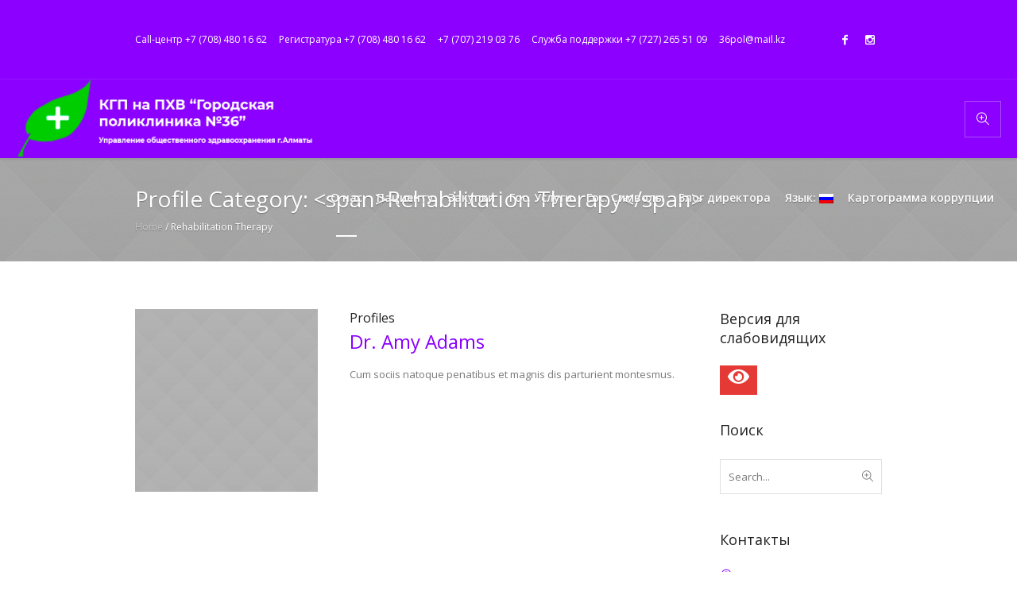

--- FILE ---
content_type: text/html; charset=UTF-8
request_url: https://gp36.kz/pl-categs/rehabilitation-therapy/
body_size: 15311
content:
<!DOCTYPE html>
<html lang="ru-RU" class="cmsmasters_html">
<head>
<meta charset="UTF-8" />
<meta name="viewport" content="width=device-width, initial-scale=1, maximum-scale=1" />
<meta name="format-detection" content="telephone=no" />
<link rel="profile" href="http://gmpg.org/xfn/11" />
<link rel="pingback" href="https://gp36.kz/xmlrpc.php" />
<title>Rehabilitation Therapy &#8212; Поликлиника 36</title>
<meta name='robots' content='max-image-preview:large' />
<link rel='dns-prefetch' href='//fonts.googleapis.com' />
<link rel='dns-prefetch' href='//s.w.org' />
<link rel="alternate" type="application/rss+xml" title="Поликлиника 36 &raquo; Лента" href="https://gp36.kz/feed/" />
<link rel="alternate" type="application/rss+xml" title="Поликлиника 36 &raquo; Лента комментариев" href="https://gp36.kz/comments/feed/" />
<link rel="alternate" type="application/rss+xml" title="Поликлиника 36 &raquo; Лента элемента Rehabilitation Therapy таксономии Profile Category" href="https://gp36.kz/pl-categs/rehabilitation-therapy/feed/" />
<script type="text/javascript">
window._wpemojiSettings = {"baseUrl":"https:\/\/s.w.org\/images\/core\/emoji\/14.0.0\/72x72\/","ext":".png","svgUrl":"https:\/\/s.w.org\/images\/core\/emoji\/14.0.0\/svg\/","svgExt":".svg","source":{"concatemoji":"https:\/\/gp36.kz\/wp-includes\/js\/wp-emoji-release.min.js?ver=6.0.11"}};
/*! This file is auto-generated */
!function(e,a,t){var n,r,o,i=a.createElement("canvas"),p=i.getContext&&i.getContext("2d");function s(e,t){var a=String.fromCharCode,e=(p.clearRect(0,0,i.width,i.height),p.fillText(a.apply(this,e),0,0),i.toDataURL());return p.clearRect(0,0,i.width,i.height),p.fillText(a.apply(this,t),0,0),e===i.toDataURL()}function c(e){var t=a.createElement("script");t.src=e,t.defer=t.type="text/javascript",a.getElementsByTagName("head")[0].appendChild(t)}for(o=Array("flag","emoji"),t.supports={everything:!0,everythingExceptFlag:!0},r=0;r<o.length;r++)t.supports[o[r]]=function(e){if(!p||!p.fillText)return!1;switch(p.textBaseline="top",p.font="600 32px Arial",e){case"flag":return s([127987,65039,8205,9895,65039],[127987,65039,8203,9895,65039])?!1:!s([55356,56826,55356,56819],[55356,56826,8203,55356,56819])&&!s([55356,57332,56128,56423,56128,56418,56128,56421,56128,56430,56128,56423,56128,56447],[55356,57332,8203,56128,56423,8203,56128,56418,8203,56128,56421,8203,56128,56430,8203,56128,56423,8203,56128,56447]);case"emoji":return!s([129777,127995,8205,129778,127999],[129777,127995,8203,129778,127999])}return!1}(o[r]),t.supports.everything=t.supports.everything&&t.supports[o[r]],"flag"!==o[r]&&(t.supports.everythingExceptFlag=t.supports.everythingExceptFlag&&t.supports[o[r]]);t.supports.everythingExceptFlag=t.supports.everythingExceptFlag&&!t.supports.flag,t.DOMReady=!1,t.readyCallback=function(){t.DOMReady=!0},t.supports.everything||(n=function(){t.readyCallback()},a.addEventListener?(a.addEventListener("DOMContentLoaded",n,!1),e.addEventListener("load",n,!1)):(e.attachEvent("onload",n),a.attachEvent("onreadystatechange",function(){"complete"===a.readyState&&t.readyCallback()})),(e=t.source||{}).concatemoji?c(e.concatemoji):e.wpemoji&&e.twemoji&&(c(e.twemoji),c(e.wpemoji)))}(window,document,window._wpemojiSettings);
</script>
<style type="text/css">
img.wp-smiley,
img.emoji {
display: inline !important;
border: none !important;
box-shadow: none !important;
height: 1em !important;
width: 1em !important;
margin: 0 0.07em !important;
vertical-align: -0.1em !important;
background: none !important;
padding: 0 !important;
}
</style>
<!-- <link rel='stylesheet' id='layerslider-css'  href='https://gp36.kz/wp-content/plugins/LayerSlider/static/layerslider/css/layerslider.css?ver=6.8.2' type='text/css' media='all' /> -->
<link rel="stylesheet" type="text/css" href="//gp36.kz/wp-content/cache/wpfc-minified/7823cpc4/8bqha.css" media="all"/>
<link rel='stylesheet' id='ls-google-fonts-css'  href='https://fonts.googleapis.com/css?family=Open+Sans:300&#038;subset=latin%2Clatin-ext' type='text/css' media='all' />
<!-- <link rel='stylesheet' id='wp-block-library-css'  href='https://gp36.kz/wp-includes/css/dist/block-library/style.min.css?ver=6.0.11' type='text/css' media='all' /> -->
<!-- <link rel='stylesheet' id='awsm-ead-public-css'  href='https://gp36.kz/wp-content/plugins/embed-any-document/css/embed-public.min.css?ver=2.7.1' type='text/css' media='all' /> -->
<link rel="stylesheet" type="text/css" href="//gp36.kz/wp-content/cache/wpfc-minified/kb6hl07c/8bqha.css" media="all"/>
<style id='global-styles-inline-css' type='text/css'>
body{--wp--preset--color--black: #000000;--wp--preset--color--cyan-bluish-gray: #abb8c3;--wp--preset--color--white: #ffffff;--wp--preset--color--pale-pink: #f78da7;--wp--preset--color--vivid-red: #cf2e2e;--wp--preset--color--luminous-vivid-orange: #ff6900;--wp--preset--color--luminous-vivid-amber: #fcb900;--wp--preset--color--light-green-cyan: #7bdcb5;--wp--preset--color--vivid-green-cyan: #00d084;--wp--preset--color--pale-cyan-blue: #8ed1fc;--wp--preset--color--vivid-cyan-blue: #0693e3;--wp--preset--color--vivid-purple: #9b51e0;--wp--preset--color--: #3eb8d7;--wp--preset--gradient--vivid-cyan-blue-to-vivid-purple: linear-gradient(135deg,rgba(6,147,227,1) 0%,rgb(155,81,224) 100%);--wp--preset--gradient--light-green-cyan-to-vivid-green-cyan: linear-gradient(135deg,rgb(122,220,180) 0%,rgb(0,208,130) 100%);--wp--preset--gradient--luminous-vivid-amber-to-luminous-vivid-orange: linear-gradient(135deg,rgba(252,185,0,1) 0%,rgba(255,105,0,1) 100%);--wp--preset--gradient--luminous-vivid-orange-to-vivid-red: linear-gradient(135deg,rgba(255,105,0,1) 0%,rgb(207,46,46) 100%);--wp--preset--gradient--very-light-gray-to-cyan-bluish-gray: linear-gradient(135deg,rgb(238,238,238) 0%,rgb(169,184,195) 100%);--wp--preset--gradient--cool-to-warm-spectrum: linear-gradient(135deg,rgb(74,234,220) 0%,rgb(151,120,209) 20%,rgb(207,42,186) 40%,rgb(238,44,130) 60%,rgb(251,105,98) 80%,rgb(254,248,76) 100%);--wp--preset--gradient--blush-light-purple: linear-gradient(135deg,rgb(255,206,236) 0%,rgb(152,150,240) 100%);--wp--preset--gradient--blush-bordeaux: linear-gradient(135deg,rgb(254,205,165) 0%,rgb(254,45,45) 50%,rgb(107,0,62) 100%);--wp--preset--gradient--luminous-dusk: linear-gradient(135deg,rgb(255,203,112) 0%,rgb(199,81,192) 50%,rgb(65,88,208) 100%);--wp--preset--gradient--pale-ocean: linear-gradient(135deg,rgb(255,245,203) 0%,rgb(182,227,212) 50%,rgb(51,167,181) 100%);--wp--preset--gradient--electric-grass: linear-gradient(135deg,rgb(202,248,128) 0%,rgb(113,206,126) 100%);--wp--preset--gradient--midnight: linear-gradient(135deg,rgb(2,3,129) 0%,rgb(40,116,252) 100%);--wp--preset--duotone--dark-grayscale: url('#wp-duotone-dark-grayscale');--wp--preset--duotone--grayscale: url('#wp-duotone-grayscale');--wp--preset--duotone--purple-yellow: url('#wp-duotone-purple-yellow');--wp--preset--duotone--blue-red: url('#wp-duotone-blue-red');--wp--preset--duotone--midnight: url('#wp-duotone-midnight');--wp--preset--duotone--magenta-yellow: url('#wp-duotone-magenta-yellow');--wp--preset--duotone--purple-green: url('#wp-duotone-purple-green');--wp--preset--duotone--blue-orange: url('#wp-duotone-blue-orange');--wp--preset--font-size--small: 13px;--wp--preset--font-size--medium: 20px;--wp--preset--font-size--large: 36px;--wp--preset--font-size--x-large: 42px;}.has-black-color{color: var(--wp--preset--color--black) !important;}.has-cyan-bluish-gray-color{color: var(--wp--preset--color--cyan-bluish-gray) !important;}.has-white-color{color: var(--wp--preset--color--white) !important;}.has-pale-pink-color{color: var(--wp--preset--color--pale-pink) !important;}.has-vivid-red-color{color: var(--wp--preset--color--vivid-red) !important;}.has-luminous-vivid-orange-color{color: var(--wp--preset--color--luminous-vivid-orange) !important;}.has-luminous-vivid-amber-color{color: var(--wp--preset--color--luminous-vivid-amber) !important;}.has-light-green-cyan-color{color: var(--wp--preset--color--light-green-cyan) !important;}.has-vivid-green-cyan-color{color: var(--wp--preset--color--vivid-green-cyan) !important;}.has-pale-cyan-blue-color{color: var(--wp--preset--color--pale-cyan-blue) !important;}.has-vivid-cyan-blue-color{color: var(--wp--preset--color--vivid-cyan-blue) !important;}.has-vivid-purple-color{color: var(--wp--preset--color--vivid-purple) !important;}.has-black-background-color{background-color: var(--wp--preset--color--black) !important;}.has-cyan-bluish-gray-background-color{background-color: var(--wp--preset--color--cyan-bluish-gray) !important;}.has-white-background-color{background-color: var(--wp--preset--color--white) !important;}.has-pale-pink-background-color{background-color: var(--wp--preset--color--pale-pink) !important;}.has-vivid-red-background-color{background-color: var(--wp--preset--color--vivid-red) !important;}.has-luminous-vivid-orange-background-color{background-color: var(--wp--preset--color--luminous-vivid-orange) !important;}.has-luminous-vivid-amber-background-color{background-color: var(--wp--preset--color--luminous-vivid-amber) !important;}.has-light-green-cyan-background-color{background-color: var(--wp--preset--color--light-green-cyan) !important;}.has-vivid-green-cyan-background-color{background-color: var(--wp--preset--color--vivid-green-cyan) !important;}.has-pale-cyan-blue-background-color{background-color: var(--wp--preset--color--pale-cyan-blue) !important;}.has-vivid-cyan-blue-background-color{background-color: var(--wp--preset--color--vivid-cyan-blue) !important;}.has-vivid-purple-background-color{background-color: var(--wp--preset--color--vivid-purple) !important;}.has-black-border-color{border-color: var(--wp--preset--color--black) !important;}.has-cyan-bluish-gray-border-color{border-color: var(--wp--preset--color--cyan-bluish-gray) !important;}.has-white-border-color{border-color: var(--wp--preset--color--white) !important;}.has-pale-pink-border-color{border-color: var(--wp--preset--color--pale-pink) !important;}.has-vivid-red-border-color{border-color: var(--wp--preset--color--vivid-red) !important;}.has-luminous-vivid-orange-border-color{border-color: var(--wp--preset--color--luminous-vivid-orange) !important;}.has-luminous-vivid-amber-border-color{border-color: var(--wp--preset--color--luminous-vivid-amber) !important;}.has-light-green-cyan-border-color{border-color: var(--wp--preset--color--light-green-cyan) !important;}.has-vivid-green-cyan-border-color{border-color: var(--wp--preset--color--vivid-green-cyan) !important;}.has-pale-cyan-blue-border-color{border-color: var(--wp--preset--color--pale-cyan-blue) !important;}.has-vivid-cyan-blue-border-color{border-color: var(--wp--preset--color--vivid-cyan-blue) !important;}.has-vivid-purple-border-color{border-color: var(--wp--preset--color--vivid-purple) !important;}.has-vivid-cyan-blue-to-vivid-purple-gradient-background{background: var(--wp--preset--gradient--vivid-cyan-blue-to-vivid-purple) !important;}.has-light-green-cyan-to-vivid-green-cyan-gradient-background{background: var(--wp--preset--gradient--light-green-cyan-to-vivid-green-cyan) !important;}.has-luminous-vivid-amber-to-luminous-vivid-orange-gradient-background{background: var(--wp--preset--gradient--luminous-vivid-amber-to-luminous-vivid-orange) !important;}.has-luminous-vivid-orange-to-vivid-red-gradient-background{background: var(--wp--preset--gradient--luminous-vivid-orange-to-vivid-red) !important;}.has-very-light-gray-to-cyan-bluish-gray-gradient-background{background: var(--wp--preset--gradient--very-light-gray-to-cyan-bluish-gray) !important;}.has-cool-to-warm-spectrum-gradient-background{background: var(--wp--preset--gradient--cool-to-warm-spectrum) !important;}.has-blush-light-purple-gradient-background{background: var(--wp--preset--gradient--blush-light-purple) !important;}.has-blush-bordeaux-gradient-background{background: var(--wp--preset--gradient--blush-bordeaux) !important;}.has-luminous-dusk-gradient-background{background: var(--wp--preset--gradient--luminous-dusk) !important;}.has-pale-ocean-gradient-background{background: var(--wp--preset--gradient--pale-ocean) !important;}.has-electric-grass-gradient-background{background: var(--wp--preset--gradient--electric-grass) !important;}.has-midnight-gradient-background{background: var(--wp--preset--gradient--midnight) !important;}.has-small-font-size{font-size: var(--wp--preset--font-size--small) !important;}.has-medium-font-size{font-size: var(--wp--preset--font-size--medium) !important;}.has-large-font-size{font-size: var(--wp--preset--font-size--large) !important;}.has-x-large-font-size{font-size: var(--wp--preset--font-size--x-large) !important;}
</style>
<!-- <link rel='stylesheet' id='contact-form-7-css'  href='https://gp36.kz/wp-content/plugins/contact-form-7/includes/css/styles.css?ver=5.7.7' type='text/css' media='all' /> -->
<!-- <link rel='stylesheet' id='rs-plugin-settings-css'  href='https://gp36.kz/wp-content/plugins/revslider/public/assets/css/settings.css?ver=5.4.8.3' type='text/css' media='all' /> -->
<link rel="stylesheet" type="text/css" href="//gp36.kz/wp-content/cache/wpfc-minified/dqt0yyj2/8bqha.css" media="all"/>
<style id='rs-plugin-settings-inline-css' type='text/css'>
#rs-demo-id {}
</style>
<!-- <link rel='stylesheet' id='medical-clinic-theme-style-css'  href='https://gp36.kz/wp-content/themes/medical-clinic/style.css?ver=1.0.0' type='text/css' media='screen, print' /> -->
<!-- <link rel='stylesheet' id='medical-clinic-style-css'  href='https://gp36.kz/wp-content/themes/medical-clinic/theme-framework/theme-style/css/style.css?ver=1.0.0' type='text/css' media='screen, print' /> -->
<link rel="stylesheet" type="text/css" href="//gp36.kz/wp-content/cache/wpfc-minified/9k9f1jsv/8bqha.css" media="screen, print"/>
<style id='medical-clinic-style-inline-css' type='text/css'>
.header_mid .header_mid_inner .logo_wrap {
width : 375px;
}
.header_mid_inner .logo img.logo_retina {
width : 114.5px;
}
.headline_outer {
background-image:url(https://gp36.kz/wp-content/uploads/2016/06/06-1.jpg);
background-repeat:no-repeat;
background-attachment:fixed;
background-size:cover;
}
.headline_aligner, 
.cmsmasters_breadcrumbs_aligner {
min-height:130px;
}
#page .cmsmasters_social_icon_color.cmsmasters_social_icon_1 {
color:#ffffff;
}
#page .cmsmasters_social_icon_color.cmsmasters_social_icon_1:hover {
color:#3065b5;
}
#page .cmsmasters_social_icon_color.cmsmasters_social_icon_2 {
color:#ffffff;
}
#page .cmsmasters_social_icon_color.cmsmasters_social_icon_2:hover {
color:#3065b5;
}
.header_top {
height : 100px;
}
.header_mid {
height : 99px;
}
.header_bot {
height : 58px;
}
#page.cmsmasters_heading_after_header #middle, 
#page.cmsmasters_heading_under_header #middle .headline .headline_outer {
padding-top : 99px;
}
#page.cmsmasters_heading_after_header.enable_header_top #middle, 
#page.cmsmasters_heading_under_header.enable_header_top #middle .headline .headline_outer {
padding-top : 199px;
}
#page.cmsmasters_heading_after_header.enable_header_bottom #middle, 
#page.cmsmasters_heading_under_header.enable_header_bottom #middle .headline .headline_outer {
padding-top : 157px;
}
#page.cmsmasters_heading_after_header.enable_header_top.enable_header_bottom #middle, 
#page.cmsmasters_heading_under_header.enable_header_top.enable_header_bottom #middle .headline .headline_outer {
padding-top : 257px;
}
.mid_nav > li > a, 
.bot_nav > li > a {
text-shadow: 0 1px 1px rgba(0, 0, 0, 0.3);
}
@media only screen and (max-width: 1024px) {
.header_top,
.header_mid,
.header_bot {
height : auto;
}
.header_mid .header_mid_inner > div {
height : 99px;
}
.header_bot .header_bot_inner > div {
height : 58px;
}
#page.cmsmasters_heading_after_header #middle, 
#page.cmsmasters_heading_under_header #middle .headline .headline_outer, 
#page.cmsmasters_heading_after_header.enable_header_top #middle, 
#page.cmsmasters_heading_under_header.enable_header_top #middle .headline .headline_outer, 
#page.cmsmasters_heading_after_header.enable_header_bottom #middle, 
#page.cmsmasters_heading_under_header.enable_header_bottom #middle .headline .headline_outer, 
#page.cmsmasters_heading_after_header.enable_header_top.enable_header_bottom #middle, 
#page.cmsmasters_heading_under_header.enable_header_top.enable_header_bottom #middle .headline .headline_outer {
padding-top : 0 !important;
}
}
@media only screen and (max-width: 540px) {
.header_mid .header_mid_inner > div, 
.header_bot .header_bot_inner > div {
height:auto;
}
}
body{
filter: grayscale(1);
}
#page .cmsmasters_make_an_appointment .wpcf7-submit {
background-color: rgba(255,255,255,.0);
border-color: rgba(255,255,255,.3);
}
#page .cmsmasters_make_an_appointment .wpcf7-mail-sent-ok {
border:1px solid rgba(255, 255, 255, 0.5);
padding:10px;
margin:30px 0 0;
color:#ffffff;
}
#page .cmsmasters_make_an_appointment input:focus {
border-color:#ffffff;
}
#page .cmsmasters_make_an_appointment input, 
#page .cmsmasters_make_an_appointment select {
color:#ffffff;
background-color: rgba(255,255,255,.2);
border-color: rgba(255,255,255,.5);
}
#page .cmsmasters_make_an_appointment  input::-webkit-input-placeholder {
color:#ffffff;
}
#page .cmsmasters_make_an_appointment  input:-moz-placeholder {
color:#ffffff;
}
#page .cmsmasters_make_an_appointment  .wpcf7-submit:hover {
color:#3065b5;
background-color:#ffffff;
border:1px solid #ffffff;
}
#page .cmsmasters_homepage_departments a:hover {
color:#ffffff;
}
.cmsmasters_homepage_info {
border-bottom:1px solid #e3e3e3;
}
.cmsmasters_homepage_info h6 {
color:#9a9a9a;
}
.cmsmasters_homepage_featured_blocks {
margin-top:-80px;
}
.widget_wysija > .widget {
padding:0;
}
.widget_wysija .wysija-paragraph {
width: 390px;
max-width: 100%;
float: left;
}
#page .widget_wysija .wysija-paragraph input {
padding:0 22px !important;
color: #ffffff;
background-color: rgba(255,255,255,.2);
border-color: rgba(255,255,255,.5);
}
.widget_wysija .wysija-submit {
margin:0 -1px !important;
border:0px;
line-height:44px;
color:#0392ce;
width:170px;
max-width:100%;
}
.widget_wysija .wysija-submit:hover {
color:#0392ce;
background-color: rgba(255,255,255,.9);
}
.cmsmasters_widget_departments {
clear:both;
}
.cmsmasters_widget_departments .align-right {
float:right;
width:50%;
text-align:right;
}
.cmsmasters_widget_departments span[class^="cmsmasters-icon-"]:before, 
.cmsmasters_widget_departments span[class*=" cmsmasters-icon-"]:before {
margin:0 10px 0 0;
}
.cmsmasters_homepage_fb_opening .cmsmasters_homepage_fb_opening_item, 
.cmsmasters_widget_departments li, 
.cmsmasters_homepage_sidebar_lists li {
display:block;
padding:12px 0;
border-bottom:1px solid rgba(255,255,255,.2);
}
.cmsmasters_homepage_sidebar_lists li {
padding:9px 0;
border-bottom:1px solid rgba(255,255,255,.07);
}
.cmsmasters_widget_departments.cmsmasters_dep_list  li {
padding:9px 0;
}
.cmsmasters_homepage_fb_opening .cmsmasters_homepage_fb_opening_item .align-right {
float:right;
width:50%;
text-align:right;
}
aside.widget_wysija {
padding:20px 0 0px;
}
.widget_wysija .widgettitle {
display:none;
}
.cmsmasters_homepage_subscribe_sidebar input::-webkit-input-placeholder {
color:#ffffff;
}
.cmsmasters_homepage_subscribe_sidebar input:-moz-placeholder {
color:#ffffff;
}
/* Adaptive */
@media only screen and (max-width: 1440px) and (min-width: 950px) {
.cmsmasters_widget_departments .align-right {
display:block;
float:none;
width:100%;
text-align:left;
}
}
</style>
<!-- <link rel='stylesheet' id='medical-clinic-adaptive-css'  href='https://gp36.kz/wp-content/themes/medical-clinic/theme-framework/theme-style/css/adaptive.css?ver=1.0.0' type='text/css' media='screen, print' /> -->
<link rel="stylesheet" type="text/css" href="//gp36.kz/wp-content/cache/wpfc-minified/2f3lxwcg/8bqha.css" media="screen, print"/>
<!-- <link rel='stylesheet' id='medical-clinic-retina-css'  href='https://gp36.kz/wp-content/themes/medical-clinic/theme-framework/theme-style/css/retina.css?ver=1.0.0' type='text/css' media='screen' /> -->
<link rel="stylesheet" type="text/css" href="//gp36.kz/wp-content/cache/wpfc-minified/dral41fp/8bqha.css" media="screen"/>
<style id='medical-clinic-retina-inline-css' type='text/css'>
#cmsmasters_row_bd954c1049 .cmsmasters_row_outer_parent { 
padding-top: 0px; 
} 
#cmsmasters_row_bd954c1049 .cmsmasters_row_outer_parent { 
padding-bottom: 50px; 
} 
#cmsmasters_row_94a061c5d8 .cmsmasters_row_outer_parent { 
padding-top: 0px; 
} 
#cmsmasters_row_94a061c5d8 .cmsmasters_row_outer_parent { 
padding-bottom: 50px; 
} 
</style>
<!-- <link rel='stylesheet' id='medical-clinic-icons-css'  href='https://gp36.kz/wp-content/themes/medical-clinic/css/fontello.css?ver=1.0.0' type='text/css' media='screen' /> -->
<!-- <link rel='stylesheet' id='medical-clinic-icons-custom-css'  href='https://gp36.kz/wp-content/themes/medical-clinic/theme-vars/theme-style/css/fontello-custom.css?ver=1.0.0' type='text/css' media='screen' /> -->
<link rel="stylesheet" type="text/css" href="//gp36.kz/wp-content/cache/wpfc-minified/fekgz5at/8br2c.css" media="screen"/>
<!-- <link rel='stylesheet' id='animate-css'  href='https://gp36.kz/wp-content/plugins/enjoy-instagram-instagram-responsive-images-gallery-and-carousel/assets/css/animate.min.css?ver=6.2.2' type='text/css' media='all' /> -->
<link rel="stylesheet" type="text/css" href="//gp36.kz/wp-content/cache/wpfc-minified/8mipsnrr/8bqha.css" media="all"/>
<!-- <link rel='stylesheet' id='ilightbox-css'  href='https://gp36.kz/wp-content/themes/medical-clinic/css/ilightbox.css?ver=2.2.0' type='text/css' media='screen' /> -->
<!-- <link rel='stylesheet' id='ilightbox-skin-dark-css'  href='https://gp36.kz/wp-content/themes/medical-clinic/css/ilightbox-skins/dark-skin.css?ver=2.2.0' type='text/css' media='screen' /> -->
<!-- <link rel='stylesheet' id='medical-clinic-fonts-schemes-css'  href='https://gp36.kz/wp-content/uploads/cmsmasters_styles/medical-clinic.css?ver=1.0.0' type='text/css' media='screen' /> -->
<link rel="stylesheet" type="text/css" href="//gp36.kz/wp-content/cache/wpfc-minified/qgra2szh/8bqha.css" media="screen"/>
<link rel='stylesheet' id='google-fonts-css'  href='//fonts.googleapis.com/css?family=Open+Sans%3A300%2C300italic%2C400%2C400italic%2C600%2C600italic%2C700%2C700italic&#038;ver=6.0.11' type='text/css' media='all' />
<link rel='stylesheet' id='medical-clinic-theme-vars-style-css'  href='https://gp36.kz/wp-content/themes/medical-clinic/theme-vars/theme-style/css/vars-style.css?ver=1.0.0' type='text/css' media='screen, print' />
<!-- <link rel='stylesheet' id='medical-clinic-gutenberg-frontend-style-css'  href='https://gp36.kz/wp-content/themes/medical-clinic/gutenberg/cmsmasters-framework/theme-style/css/frontend-style.css?ver=1.0.0' type='text/css' media='screen' /> -->
<link rel="stylesheet" type="text/css" href="//gp36.kz/wp-content/cache/wpfc-minified/892l3dcj/8bqha.css" media="screen"/>
<!-- <link rel='stylesheet' id='bvi-font-css'  href='https://gp36.kz/wp-content/plugins/button-visually-impaired/assets/css/bvi-font.min.css?ver=1.0.8' type='text/css' media='all' /> -->
<!-- <link rel='stylesheet' id='bvi-css'  href='https://gp36.kz/wp-content/plugins/button-visually-impaired/assets/css/bvi.min.css?ver=1.0.8' type='text/css' media='all' /> -->
<link rel="stylesheet" type="text/css" href="//gp36.kz/wp-content/cache/wpfc-minified/qxq21ce5/8bqha.css" media="all"/>
<style id='bvi-inline-css' type='text/css'>
a.bvi-link {background-color: #e53935 !important; color: #ffffff !important;}
</style>
<!--[if if lt IE 9]>
<link rel='stylesheet' id='bvi-ie-9-css'  href='https://gp36.kz/wp-content/plugins/button-visually-impaired/assets/css/bootstrap-ie9.min.css?ver=1.0.8' type='text/css' media='all' />
<![endif]-->
<!--[if if lt IE 8]>
<link rel='stylesheet' id='bvi-ie-8-css'  href='https://gp36.kz/wp-content/plugins/button-visually-impaired/assets/css/bootstrap-ie8.min.css?ver=1.0.8' type='text/css' media='all' />
<![endif]-->
<script type='text/javascript' id='layerslider-greensock-js-extra'>
/* <![CDATA[ */
var LS_Meta = {"v":"6.8.2"};
/* ]]> */
</script>
<script type='text/javascript' src='https://gp36.kz/wp-content/plugins/LayerSlider/static/layerslider/js/greensock.js?ver=1.19.0' id='layerslider-greensock-js'></script>
<script type='text/javascript' src='https://gp36.kz/wp-includes/js/jquery/jquery.min.js?ver=3.6.0' id='jquery-core-js'></script>
<script type='text/javascript' src='https://gp36.kz/wp-includes/js/jquery/jquery-migrate.min.js?ver=3.3.2' id='jquery-migrate-js'></script>
<script type='text/javascript' src='https://gp36.kz/wp-content/plugins/LayerSlider/static/layerslider/js/layerslider.kreaturamedia.jquery.js?ver=6.8.2' id='layerslider-js'></script>
<script type='text/javascript' src='https://gp36.kz/wp-content/plugins/LayerSlider/static/layerslider/js/layerslider.transitions.js?ver=6.8.2' id='layerslider-transitions-js'></script>
<script type='text/javascript' src='https://gp36.kz/wp-content/plugins/revslider/public/assets/js/jquery.themepunch.tools.min.js?ver=5.4.8.3' id='tp-tools-js'></script>
<script type='text/javascript' src='https://gp36.kz/wp-content/plugins/revslider/public/assets/js/jquery.themepunch.revolution.min.js?ver=5.4.8.3' id='revmin-js'></script>
<script type='text/javascript' src='https://gp36.kz/wp-content/themes/medical-clinic/js/debounced-resize.min.js?ver=1.0.0' id='debounced-resize-js'></script>
<script type='text/javascript' src='https://gp36.kz/wp-content/themes/medical-clinic/js/modernizr.min.js?ver=1.0.0' id='modernizr-js'></script>
<script type='text/javascript' src='https://gp36.kz/wp-content/themes/medical-clinic/js/respond.min.js?ver=1.0.0' id='respond-js'></script>
<script type='text/javascript' src='https://gp36.kz/wp-content/themes/medical-clinic/js/jquery.iLightBox.min.js?ver=2.2.0' id='iLightBox-js'></script>
<meta name="generator" content="Powered by LayerSlider 6.8.2 - Multi-Purpose, Responsive, Parallax, Mobile-Friendly Slider Plugin for WordPress." />
<!-- LayerSlider updates and docs at: https://layerslider.kreaturamedia.com -->
<link rel="https://api.w.org/" href="https://gp36.kz/wp-json/" /><link rel="EditURI" type="application/rsd+xml" title="RSD" href="https://gp36.kz/xmlrpc.php?rsd" />
<link rel="wlwmanifest" type="application/wlwmanifest+xml" href="https://gp36.kz/wp-includes/wlwmanifest.xml" /> 
<meta name="generator" content="WordPress 6.0.11" />
<style type="text/css">
.qtranxs_flag_ru {background-image: url(https://gp36.kz/wp-content/plugins/qtranslate-x/flags/ru.png); background-repeat: no-repeat;}
.qtranxs_flag_kz {background-image: url(https://gp36.kz/wp-content/plugins/qtranslate-x/flags/kz.png); background-repeat: no-repeat;}
</style>
<link hreflang="ru" href="https://gp36.kz/ru/pl-categs/rehabilitation-therapy/" rel="alternate" />
<link hreflang="kz" href="https://gp36.kz/kz/pl-categs/rehabilitation-therapy/" rel="alternate" />
<link hreflang="x-default" href="https://gp36.kz/pl-categs/rehabilitation-therapy/" rel="alternate" />
<meta name="generator" content="qTranslate-X 3.4.6.8" />
<script type="text/javascript">
//Grid displaying after loading of images
function display_grid() {
jQuery('[id^="ei-grid-loading-"]').hide();
jQuery('[id^="ei-grid-list-"]').show();
}
window.onload = display_grid;
jQuery(function () {
jQuery(document).on('click', '.fancybox-caption__body', function () {
jQuery(this).toggleClass('full-caption')
})
});
</script>
<meta name="generator" content="Powered by Slider Revolution 5.4.8.3 - responsive, Mobile-Friendly Slider Plugin for WordPress with comfortable drag and drop interface." />
<link rel="icon" href="https://gp36.kz/wp-content/uploads/2023/06/cropped-hospital-32x32.png" sizes="32x32" />
<link rel="icon" href="https://gp36.kz/wp-content/uploads/2023/06/cropped-hospital-192x192.png" sizes="192x192" />
<link rel="apple-touch-icon" href="https://gp36.kz/wp-content/uploads/2023/06/cropped-hospital-180x180.png" />
<meta name="msapplication-TileImage" content="https://gp36.kz/wp-content/uploads/2023/06/cropped-hospital-270x270.png" />
<script type="text/javascript">function setREVStartSize(e){									
try{ e.c=jQuery(e.c);var i=jQuery(window).width(),t=9999,r=0,n=0,l=0,f=0,s=0,h=0;
if(e.responsiveLevels&&(jQuery.each(e.responsiveLevels,function(e,f){f>i&&(t=r=f,l=e),i>f&&f>r&&(r=f,n=e)}),t>r&&(l=n)),f=e.gridheight[l]||e.gridheight[0]||e.gridheight,s=e.gridwidth[l]||e.gridwidth[0]||e.gridwidth,h=i/s,h=h>1?1:h,f=Math.round(h*f),"fullscreen"==e.sliderLayout){var u=(e.c.width(),jQuery(window).height());if(void 0!=e.fullScreenOffsetContainer){var c=e.fullScreenOffsetContainer.split(",");if (c) jQuery.each(c,function(e,i){u=jQuery(i).length>0?u-jQuery(i).outerHeight(!0):u}),e.fullScreenOffset.split("%").length>1&&void 0!=e.fullScreenOffset&&e.fullScreenOffset.length>0?u-=jQuery(window).height()*parseInt(e.fullScreenOffset,0)/100:void 0!=e.fullScreenOffset&&e.fullScreenOffset.length>0&&(u-=parseInt(e.fullScreenOffset,0))}f=u}else void 0!=e.minHeight&&f<e.minHeight&&(f=e.minHeight);e.c.closest(".rev_slider_wrapper").css({height:f})					
}catch(d){console.log("Failure at Presize of Slider:"+d)}						
};</script>
<style type="text/css" id="wp-custom-css">
tbody{
font-size: 14px;
color: black;
}
.chief{
background-color: #4575bd;
}
.h-100{
height: 150px;
}
.gwolle-gb  div.input {
width: 50%;
border: 0px;
}
.gwolle-gb .gwolle-gb-float div.label {
width: 35%;
}
body{filter: grayscale(0);}		</style>
<style id="sccss"></style>
<style>
.table-responsive table{
border-collapse: collapse;
border-spacing: 0;
table-layout: auto;
padding: 0;
width: 100%;
max-width: 100%;
margin: 0 auto 20px auto;
}
.table-responsive {
overflow-x: auto;
min-height: 0.01%;
margin-bottom: 20px;
}
.table-responsive::-webkit-scrollbar {
width: 10px;
height: 10px;
}
.table-responsive::-webkit-scrollbar-thumb {
background: #dddddd;
border-radius: 2px;
}
.table-responsive::-webkit-scrollbar-track-piece {
background: #fff;
}
@media (max-width: 992px) {
.table-responsive table{
width: auto!important;
margin:0 auto 15px auto!important;
}
}
@media screen and (max-width: 767px) {
.table-responsive {
width: 100%;
margin-bottom: 15px;
overflow-y: hidden;
-ms-overflow-style: -ms-autohiding-scrollbar;
}
.table-responsive::-webkit-scrollbar {
width: 5px;
height: 5px;
}
}
@media screen and (min-width: 1200px) {
.table-responsive .table {
max-width: 100%!important;
}
}
.wprt-container .table > thead > tr > th,
.wprt-container .table > tbody > tr > th,
.wprt-container .table > tfoot > tr > th,
.wprt-container .table > thead > tr > td,
.wprt-container .table > tbody > tr > td,
.wprt-container .table > tfoot > tr > td,
.wprt-container .table > tr > td{
border: 1px solid #1e73be!important;
}
.wprt-container .table > thead > tr > th,
.wprt-container .table > tbody > tr > th,
.wprt-container .table > tfoot > tr > th,
.wprt-container .table > thead > tr > td,
.wprt-container .table > tbody > tr > td,
.wprt-container .table > tfoot > tr > td,
.wprt-container .table > tr > td{
padding-top: 8px!important;
padding-right: 8px!important;
padding-bottom: 8px!important;
padding-left: 8px!important;
vertical-align: middle;
text-align: center;
}
.wprt-container .table-responsive .table tr:nth-child(odd) {
background-color: #fff!important;
}
.wprt-container .table-responsive .table tr:nth-child(even){
background-color: #f9f9f9!important;
}
.wprt-container .table-responsive .table thead+tbody tr:nth-child(even) {
background-color: #fff!important;
}
.wprt-container .table-responsive .table thead+tbody tr:nth-child(odd){
background-color: #f9f9f9!important;
}
.table-responsive table p {
margin: 0!important;
padding: 0!important;
}
.table-responsive table tbody tr td, .table-responsive table tbody tr th{
background-color: inherit!important;
}
</style>
</head>
<body class="archive tax-pl-categs term-rehabilitation-therapy term-44">
<div class="cmsmasters_header_search_form">
<span class="cmsmasters_header_search_form_close cmsmasters_theme_icon_cancel"></span><form method="get" action="https://gp36.kz/">
<div class="cmsmasters_header_search_form_field">
<button type="submit" class="cmsmasters_theme_icon_search"></button>
<input type="search" name="s" placeholder="Enter Keywords" value="" />
</div>
</form></div>
<!-- Start Page -->
<div id="page" class="chrome_only cmsmasters_liquid fixed_header enable_header_top cmsmasters_heading_under_header hfeed site">
<!-- Start Main -->
<div id="main">
<!-- Start Header -->
<header id="header">
<div class="header_top" data-height="100"><div class="header_top_outer"><div class="header_top_inner"><div class="header_top_right">
<div class="social_wrap">
<div class="social_wrap_inner">
<ul>
<li>
<a href="http://facebook.com/gp36almaty" class="cmsmasters_social_icon cmsmasters_social_icon_1 cmsmasters-icon-facebook-1 cmsmasters_social_icon_color" title="Facebook" target="_blank"></a>
</li>
<li>
<a href="https://www.instagram.com/almaty_gp36/" class="cmsmasters_social_icon cmsmasters_social_icon_2 cmsmasters-icon-instagram cmsmasters_social_icon_color" title="Instagram" target="_blank"></a>
</li>
</ul>
</div>
</div></div><div class="header_top_left">
<div class="meta_wrap">
<a href="tel:+77084801662">Call-центр +7 (708) 480 16 62</a>
<a href="tel:+77084801662">Регистратура +7 (708) 480 16 62</a>
<a href="tel:87072190376">+7 (707) 219 03 76</a>
<a href="tel:87272655109">Служба поддержки +7 (727) 265 51 09</a>
<a href="mailto:36pol@mail.kz">36pol@mail.kz</a>
</div>
</div></div></div><div class="header_top_but closed"><span class="cmsmasters_theme_icon_slide_bottom_mini"></span></div></div><div class="header_mid" data-height="99"><div class="header_mid_outer"><div class="header_mid_inner"><div class="logo_wrap"><img src="/wp-content/uploads/2022/11/Logogp36-e1686763780892.png" alt="Site Logo"></div><div class="resp_mid_nav_wrap"><div class="resp_mid_nav_outer"><a class="responsive_nav resp_mid_nav cmsmasters_theme_icon_resp_nav" href="javascript:void(0)"></a></div></div><div class="mid_search_but_wrap"><a href="javascript:void(0)" class="mid_search_but cmsmasters_header_search_but cmsmasters_theme_icon_search"></a></div><!-- Start Navigation --><div class="mid_nav_wrap"><nav><div class="menu-primary-navigation-container"><ul id="navigation" class="mid_nav navigation"><li id="menu-item-13982" class="menu-item menu-item-type-custom menu-item-object-custom menu-item-has-children menu-item-13982 menu-item-depth-0"><a href="#"><span class="nav_item_wrap"><span class="nav_title">О нас</span></span></a>
<ul class="sub-menu">
<li id="menu-item-18846" class="menu-item menu-item-type-taxonomy menu-item-object-category menu-item-18846 menu-item-depth-1"><a href="https://gp36.kz/category/live-well/"><span class="nav_item_wrap"><span class="nav_title">Новости</span></span></a>	</li>
<li id="menu-item-13983" class="menu-item menu-item-type-post_type menu-item-object-page menu-item-13983 menu-item-depth-1"><a href="https://gp36.kz/about-the-clinic/"><span class="nav_item_wrap"><span class="nav_title">О поликлинике</span></span></a>	</li>
<li id="menu-item-16720" class="menu-item menu-item-type-post_type menu-item-object-page menu-item-has-children menu-item-16720 menu-item-depth-1"><a href="https://gp36.kz/%d0%ba%d0%be%d1%80%d0%bf%d0%be%d1%80%d0%b0%d1%82%d0%b8%d0%b2%d0%bd%d0%be%d0%b5-%d1%83%d0%bf%d1%80%d0%b0%d0%b2%d0%bb%d0%b5%d0%bd%d0%b8%d0%b5/"><span class="nav_item_wrap"><span class="nav_title">Корпоративное управление</span></span></a>
<ul class="sub-menu">
<li id="menu-item-17557" class="menu-item menu-item-type-post_type menu-item-object-page menu-item-17557 menu-item-depth-subitem"><a href="https://gp36.kz/%d0%bd%d0%b0%d0%b1%d0%bb%d1%8e%d0%b4%d0%b0%d1%82%d0%b5%d0%bb%d1%8c%d0%bd%d1%8b%d0%b9-%d1%81%d0%be%d0%b2%d0%b5%d1%82/"><span class="nav_item_wrap"><span class="nav_title">Наблюдательный совет</span></span></a>		</li>
<li id="menu-item-17030" class="menu-item menu-item-type-post_type menu-item-object-page menu-item-17030 menu-item-depth-subitem"><a href="https://gp36.kz/%d0%b0%d0%b4%d0%bc%d0%b8%d0%bd%d0%b8%d1%81%d1%82%d1%80%d0%b0%d1%86%d0%b8%d1%8f/"><span class="nav_item_wrap"><span class="nav_title">Администрация</span></span></a>		</li>
<li id="menu-item-16752" class="menu-item menu-item-type-post_type menu-item-object-page menu-item-16752 menu-item-depth-subitem"><a href="https://gp36.kz/%d0%ba%d0%be%d1%80%d0%bf%d0%be%d1%80%d0%b0%d1%82%d0%b8%d0%b2%d0%bd%d1%8b%d0%b5-%d0%b4%d0%be%d0%ba%d1%83%d0%bc%d0%b5%d0%bd%d1%82%d1%8b/"><span class="nav_item_wrap"><span class="nav_title">Корпоративные документы</span></span></a>		</li>
<li id="menu-item-16754" class="menu-item menu-item-type-post_type menu-item-object-page menu-item-16754 menu-item-depth-subitem"><a href="https://gp36.kz/%d0%be%d1%80%d0%b3%d0%b0%d0%bd%d0%b8%d0%b7%d0%b0%d1%86%d0%b8%d0%be%d0%bd%d0%bd%d0%b0%d1%8f-%d1%81%d1%82%d1%80%d1%83%d0%ba%d1%82%d1%83%d1%80%d0%b0/"><span class="nav_item_wrap"><span class="nav_title">Организационная структура</span></span></a>		</li>
<li id="menu-item-13992" class="menu-item menu-item-type-post_type menu-item-object-page menu-item-13992 menu-item-depth-subitem"><a href="https://gp36.kz/income-statement/"><span class="nav_item_wrap"><span class="nav_title">Отчет о доходах и расходах</span></span></a>		</li>
</ul>
</li>
<li id="menu-item-16710" class="menu-item menu-item-type-post_type menu-item-object-page menu-item-has-children menu-item-16710 menu-item-depth-1"><a href="https://gp36.kz/%d0%b2%d0%b0%d0%ba%d1%86%d0%b8%d0%bd%d0%b0%d1%86%d0%b8%d1%8f/"><span class="nav_item_wrap"><span class="nav_title">Вакцинация</span></span></a>
<ul class="sub-menu">
<li id="menu-item-16711" class="menu-item menu-item-type-post_type menu-item-object-page menu-item-16711 menu-item-depth-subitem"><a href="https://gp36.kz/%d0%be%d0%b1%d1%8a%d1%8f%d0%b2%d0%bb%d0%b5%d0%bd%d0%b8%d0%b5/"><span class="nav_item_wrap"><span class="nav_title">Объявление</span></span></a>		</li>
</ul>
</li>
<li id="menu-item-13984" class="menu-item menu-item-type-post_type menu-item-object-page menu-item-13984 menu-item-depth-1"><a href="https://gp36.kz/mission-and-vision/"><span class="nav_item_wrap"><span class="nav_title">Миссия и видение</span></span></a>	</li>
<li id="menu-item-16682" class="menu-item menu-item-type-post_type menu-item-object-page menu-item-16682 menu-item-depth-1"><a href="https://gp36.kz/%d0%bd%d0%be%d1%80%d0%bc%d0%b0%d1%82%d0%b8%d0%b2%d0%bd%d0%be-%d0%bf%d1%80%d0%b0%d0%b2%d0%be%d0%b2%d1%8b%d0%b5-%d0%b0%d0%ba%d1%82%d1%8b/"><span class="nav_item_wrap"><span class="nav_title">Нормативно-правовые акты</span></span></a>	</li>
<li id="menu-item-18135" class="menu-item menu-item-type-custom menu-item-object-custom menu-item-has-children menu-item-18135 menu-item-depth-1"><a href="#"><span class="nav_item_wrap"><span class="nav_title">Противодействие коррупции</span></span></a>
<ul class="sub-menu">
<li id="menu-item-18092" class="menu-item menu-item-type-post_type menu-item-object-page menu-item-18092 menu-item-depth-subitem"><a href="https://gp36.kz/%d0%ba%d0%be%d0%bc%d0%bf%d0%bb%d0%b0%d0%b5%d0%bd%d1%81-%d1%81%d0%bb%d1%83%d0%b6%d0%b1%d0%b0/"><span class="nav_item_wrap"><span class="nav_title">Комплаенс-служба</span></span></a>		</li>
<li id="menu-item-18125" class="menu-item menu-item-type-post_type menu-item-object-page menu-item-18125 menu-item-depth-subitem"><a href="https://gp36.kz/%d0%bf%d0%bb%d0%b0%d0%bd-%d1%80%d0%b0%d0%b1%d0%be%d1%82%d1%8b/"><span class="nav_item_wrap"><span class="nav_title">План работы</span></span></a>		</li>
<li id="menu-item-18093" class="menu-item menu-item-type-post_type menu-item-object-page menu-item-18093 menu-item-depth-subitem"><a href="https://gp36.kz/%d0%bf%d1%80%d0%be%d1%82%d0%be%d0%ba%d0%be%d0%bb%d0%b0/"><span class="nav_item_wrap"><span class="nav_title">Протоколы</span></span></a>		</li>
<li id="menu-item-18130" class="menu-item menu-item-type-post_type menu-item-object-page menu-item-18130 menu-item-depth-subitem"><a href="https://gp36.kz/%d0%be%d1%82%d1%87%d0%b5%d1%82-%d0%be-%d0%bf%d1%80%d0%be%d0%b4%d0%b5%d0%bb%d0%b0%d0%bd%d0%bd%d0%be%d0%b9-%d1%80%d0%b0%d0%b1%d0%be%d1%82%d0%b5/"><span class="nav_item_wrap"><span class="nav_title">Отчет о проделанной работе</span></span></a>		</li>
<li id="menu-item-18097" class="menu-item menu-item-type-post_type menu-item-object-page menu-item-18097 menu-item-depth-subitem"><a href="https://gp36.kz/%d1%84%d0%be%d1%82%d0%be%d0%be%d1%82%d1%87%d0%b5%d1%82/"><span class="nav_item_wrap"><span class="nav_title">Фотоотчет</span></span></a>		</li>
</ul>
</li>
<li id="menu-item-13986" class="menu-item menu-item-type-post_type menu-item-object-page menu-item-13986 menu-item-depth-1"><a href="https://gp36.kz/services/"><span class="nav_item_wrap"><span class="nav_title">Услуги</span></span></a>	</li>
<li id="menu-item-13987" class="menu-item menu-item-type-post_type menu-item-object-page menu-item-13987 menu-item-depth-1"><a href="https://gp36.kz/osms/"><span class="nav_item_wrap"><span class="nav_title">ОСМС</span></span></a>	</li>
<li id="menu-item-13989" class="menu-item menu-item-type-post_type menu-item-object-page menu-item-13989 menu-item-depth-1"><a href="https://gp36.kz/disease-management-program/"><span class="nav_item_wrap"><span class="nav_title">Программа Управления Заболеваниями</span></span></a>	</li>
<li id="menu-item-13990" class="menu-item menu-item-type-post_type menu-item-object-page menu-item-13990 menu-item-depth-1"><a href="https://gp36.kz/served-area/"><span class="nav_item_wrap"><span class="nav_title">Обслуживаемая территория</span></span></a>	</li>
<li id="menu-item-13994" class="menu-item menu-item-type-post_type menu-item-object-page menu-item-13994 menu-item-depth-1"><a href="https://gp36.kz/code-of-ethics/"><span class="nav_item_wrap"><span class="nav_title">Этический кодекс</span></span></a>	</li>
<li id="menu-item-13996" class="menu-item menu-item-type-post_type menu-item-object-page menu-item-13996 menu-item-depth-1"><a href="https://gp36.kz/digitalization/"><span class="nav_item_wrap"><span class="nav_title">Цифровизация</span></span></a>	</li>
<li id="menu-item-13680" class="menu-item menu-item-type-post_type menu-item-object-page menu-item-13680 menu-item-depth-1"><a href="https://gp36.kz/contacts/"><span class="nav_item_wrap"><span class="nav_title">Контакты</span></span></a>	</li>
</ul>
</li>
<li id="menu-item-14026" class="menu-item menu-item-type-custom menu-item-object-custom menu-item-has-children menu-item-14026 menu-item-depth-0"><a href="#"><span class="nav_item_wrap"><span class="nav_title">Пациенту</span></span></a>
<ul class="sub-menu">
<li id="menu-item-17091" class="menu-item menu-item-type-custom menu-item-object-custom menu-item-has-children menu-item-17091 menu-item-depth-1"><a href="#"><span class="nav_item_wrap"><span class="nav_title">График работы</span></span></a>
<ul class="sub-menu">
<li id="menu-item-17111" class="menu-item menu-item-type-post_type menu-item-object-page menu-item-17111 menu-item-depth-subitem"><a href="https://gp36.kz/%d0%b3%d1%80%d0%b0%d1%84%d0%b8%d0%ba-%d1%80%d0%b0%d0%b1%d0%be%d1%82%d1%8b-%d0%be%d1%82%d0%b4%d0%b5%d0%bb%d0%b5%d0%bd%d0%b8%d1%8f-%d0%bf%d0%b5%d0%b4%d0%b8%d0%b0%d1%82%d1%80%d0%b8%d0%b8-1-%d0%bd%d0%b0/"><span class="nav_item_wrap"><span class="nav_title">График работы педиатрии 1 отделения</span></span></a>		</li>
<li id="menu-item-17118" class="menu-item menu-item-type-post_type menu-item-object-page menu-item-17118 menu-item-depth-subitem"><a href="https://gp36.kz/%d0%b3%d1%80%d0%b0%d1%84%d0%b8%d0%ba-%d1%80%d0%b0%d0%b1%d0%be%d1%82%d1%8b-%d0%be%d1%82%d0%b4%d0%b5%d0%bb%d0%b5%d0%bd%d0%b8%d1%8f-%d0%bf%d0%b5%d0%b4%d0%b8%d0%b0%d1%82%d1%80%d0%b8%d1%87%d0%b5%d1%81/"><span class="nav_item_wrap"><span class="nav_title">График работы педиатрии 2 отделения</span></span></a>		</li>
<li id="menu-item-17114" class="menu-item menu-item-type-post_type menu-item-object-page menu-item-17114 menu-item-depth-subitem"><a href="https://gp36.kz/%d0%b3%d1%80%d0%b0%d1%84%d0%b8%d0%ba-%d1%80%d0%b0%d0%b1%d0%be%d1%82%d1%8b-%d0%b2%d0%be%d0%bf-1-%d0%be%d1%82%d0%b4%d0%b5%d0%bb%d0%b5%d0%bd%d0%b8%d1%8f-%d0%bd%d0%b0-%d0%bc%d0%b0%d0%b9-%d0%bc%d0%b5%d1%81/"><span class="nav_item_wrap"><span class="nav_title">График работы ВОП 1 отделения</span></span></a>		</li>
<li id="menu-item-17117" class="menu-item menu-item-type-post_type menu-item-object-page menu-item-17117 menu-item-depth-subitem"><a href="https://gp36.kz/%d0%b3%d1%80%d0%b0%d1%84%d0%b8%d0%ba-%d1%80%d0%b0%d0%b1%d0%be%d1%82%d1%8b-%d0%b2%d0%be%d0%bf-2-%d0%be%d1%82%d0%b4%d0%b5%d0%bb%d0%b5%d0%bd%d0%b8%d1%8f-%d0%bc%d0%b0%d0%b9-2023-%d0%b3%d0%be%d0%b4/"><span class="nav_item_wrap"><span class="nav_title">График работы ВОП 2 отделения</span></span></a>		</li>
<li id="menu-item-18569" class="menu-item menu-item-type-post_type menu-item-object-page menu-item-18569 menu-item-depth-subitem"><a href="https://gp36.kz/%d0%b3%d1%80%d0%b0%d1%84%d0%b8%d0%ba-%d1%80%d0%b0%d0%b1%d0%be%d1%82%d1%8b-%d0%b2%d0%be%d0%bf-3-%d0%be%d1%82%d0%b4%d0%b5%d0%bb%d0%b5%d0%bd%d0%b8%d1%8f/"><span class="nav_item_wrap"><span class="nav_title">График работы ВОП-3 отделения</span></span></a>		</li>
<li id="menu-item-17113" class="menu-item menu-item-type-post_type menu-item-object-page menu-item-17113 menu-item-depth-subitem"><a href="https://gp36.kz/%d0%b3%d1%80%d0%b0%d1%84%d0%b8%d0%ba-%d1%80%d0%b0%d0%b1%d0%be%d1%82%d1%8b-%d0%b6%d0%b5%d0%bd%d1%81%d0%ba%d0%be%d0%b9-%d0%ba%d0%be%d0%bd%d1%81%d1%83%d0%bb%d1%8c%d1%82%d0%b0%d1%86%d0%b8%d0%b8-%d0%bd/"><span class="nav_item_wrap"><span class="nav_title">График работы женской консультации</span></span></a>		</li>
<li id="menu-item-17116" class="menu-item menu-item-type-post_type menu-item-object-page menu-item-17116 menu-item-depth-subitem"><a href="https://gp36.kz/%d0%b3%d1%80%d0%b0%d1%84%d0%b8%d0%ba-%d1%80%d0%b0%d0%b1%d0%be%d1%82%d1%8b-%d1%83%d0%b7%d0%ba%d0%b8%d1%85-%d1%81%d0%bf%d0%b5%d1%86%d0%b8%d0%b0%d0%bb%d0%b8%d1%81%d1%82%d0%be%d0%b2-%d0%bd%d0%b0-01-05-202/"><span class="nav_item_wrap"><span class="nav_title">График работы узких специалистов</span></span></a>		</li>
<li id="menu-item-17607" class="menu-item menu-item-type-post_type menu-item-object-page menu-item-17607 menu-item-depth-subitem"><a href="https://gp36.kz/%d0%b3%d1%80%d0%b0%d1%84%d0%b8%d0%ba-%d1%80%d0%b0%d0%b1%d0%be%d1%82%d1%8b-%d0%b7%d0%be%d0%b6-06-2023%d0%b3/"><span class="nav_item_wrap"><span class="nav_title">График работы школы здоровья</span></span></a>		</li>
<li id="menu-item-17115" class="menu-item menu-item-type-post_type menu-item-object-page menu-item-17115 menu-item-depth-subitem"><a href="https://gp36.kz/%d0%b3%d1%80%d0%b0%d1%84%d0%b8%d0%ba-%d1%80%d0%b0%d0%b1%d0%be%d1%82%d1%8b-%d1%81%d0%be%d1%82%d1%80%d1%83%d0%b4%d0%bd%d0%b8%d0%ba%d0%be%d0%b2-%d0%be%d1%82%d0%b4%d0%b5%d0%bb%d0%b5%d0%bd%d0%b8%d1%8f/"><span class="nav_item_wrap"><span class="nav_title">График работы дневного стационара</span></span></a>		</li>
<li id="menu-item-17112" class="menu-item menu-item-type-post_type menu-item-object-page menu-item-17112 menu-item-depth-subitem"><a href="https://gp36.kz/%d0%b3%d1%80%d0%b0%d1%84%d0%b8%d0%ba-%d1%80%d0%b0%d0%b1%d0%be%d1%82%d1%8b-%d1%81%d0%be%d1%82%d1%80%d1%83%d0%b4%d0%bd%d0%b8%d0%ba%d0%be%d0%b2-%d0%be%d1%82%d0%b4%d0%b5%d0%bb%d0%b5%d0%bd%d0%b8%d1%8f-2/"><span class="nav_item_wrap"><span class="nav_title">График работы реабилитации</span></span></a>		</li>
<li id="menu-item-17712" class="menu-item menu-item-type-post_type menu-item-object-page menu-item-17712 menu-item-depth-subitem"><a href="https://gp36.kz/%d0%b3%d1%80%d0%b0%d1%84%d0%b8%d0%ba-%d1%80%d0%b0%d0%b1%d0%be%d1%82%d1%8b-%d0%bf%d1%80%d0%be%d1%84%d0%b8%d0%bb%d0%b0%d0%ba%d1%82%d0%b8%d0%ba%d0%b8-07-2023%d0%b3/"><span class="nav_item_wrap"><span class="nav_title">График работы профилактики</span></span></a>		</li>
</ul>
</li>
<li id="menu-item-14025" class="menu-item menu-item-type-custom menu-item-object-custom menu-item-has-children menu-item-14025 menu-item-depth-1"><a href="#"><span class="nav_item_wrap"><span class="nav_title">Пациенту</span></span></a>
<ul class="sub-menu">
<li id="menu-item-17831" class="menu-item menu-item-type-post_type menu-item-object-page menu-item-17831 menu-item-depth-subitem"><a href="https://gp36.kz/%d0%b2%d0%b8%d0%b4%d0%b5%d0%be%d1%80%d0%be%d0%bb%d0%b8%d0%ba%d0%b8/"><span class="nav_item_wrap"><span class="nav_title">Видеоролики</span></span></a>		</li>
<li id="menu-item-16780" class="menu-item menu-item-type-post_type menu-item-object-page menu-item-16780 menu-item-depth-subitem"><a href="https://gp36.kz/%d0%bf%d0%b5%d1%80%d0%b5%d1%87%d0%b5%d0%bd%d1%8c-%d0%bb%d0%b5%d0%ba%d0%b0%d1%80%d1%81%d1%82%d0%b2%d0%b5%d0%bd%d0%bd%d1%8b%d1%85-%d1%81%d1%80%d0%b5%d0%b4%d1%81%d1%82%d0%b2/"><span class="nav_item_wrap"><span class="nav_title">Перечень лекарственных средств</span></span></a>		</li>
<li id="menu-item-13998" class="menu-item menu-item-type-post_type menu-item-object-page menu-item-13998 menu-item-depth-subitem"><a href="https://gp36.kz/patient-rights/"><span class="nav_item_wrap"><span class="nav_title">Права пациентов</span></span></a>		</li>
<li id="menu-item-13997" class="menu-item menu-item-type-post_type menu-item-object-page menu-item-13997 menu-item-depth-subitem"><a href="https://gp36.kz/how-to-behave-in-the-heat/"><span class="nav_item_wrap"><span class="nav_title">Права услугополучателей</span></span></a>		</li>
<li id="menu-item-17926" class="menu-item menu-item-type-post_type menu-item-object-page menu-item-17926 menu-item-depth-subitem"><a href="https://gp36.kz/%d0%bf%d1%80%d0%b0%d0%b2%d0%b8%d0%bb%d0%b0-%d0%b8%d0%bd%d1%84%d0%be%d1%80%d0%bc%d0%b8%d1%80%d0%be%d0%b2%d0%b0%d0%bd%d0%b8%d1%8f-%d0%bf%d0%b0%d1%86%d0%b8%d0%b5%d0%bd%d1%82%d0%be%d0%b2-%d0%be%d0%b1/"><span class="nav_item_wrap"><span class="nav_title">Правила информирования пациентов об их правах и обязанностях</span></span></a>		</li>
<li id="menu-item-13999" class="menu-item menu-item-type-post_type menu-item-object-page menu-item-13999 menu-item-depth-subitem"><a href="https://gp36.kz/patient-responsibilities/"><span class="nav_item_wrap"><span class="nav_title">Обязанности пациентов</span></span></a>		</li>
<li id="menu-item-14000" class="menu-item menu-item-type-post_type menu-item-object-page menu-item-14000 menu-item-depth-subitem"><a href="https://gp36.kz/information-for-people-with-disabilities/"><span class="nav_item_wrap"><span class="nav_title">Информация для людей с ограниченными возможностями</span></span></a>		</li>
<li id="menu-item-14001" class="menu-item menu-item-type-post_type menu-item-object-page menu-item-14001 menu-item-depth-subitem"><a href="https://gp36.kz/provision-of-medical-assistance-to-a-foreign-citizen-in-the-republic-of-kazakhstan/"><span class="nav_item_wrap"><span class="nav_title">ОКАЗАНИЕ МЕДИЦИНСКОЙ ПОМОЩИ ИНОСТРАННОМУ ГРАЖДАНИНУ В РК</span></span></a>		</li>
<li id="menu-item-14002" class="menu-item menu-item-type-post_type menu-item-object-page menu-item-14002 menu-item-depth-subitem"><a href="https://gp36.kz/appeal-procedure-2/"><span class="nav_item_wrap"><span class="nav_title">Порядок обжалования</span></span></a>		</li>
<li id="menu-item-14003" class="menu-item menu-item-type-post_type menu-item-object-page menu-item-14003 menu-item-depth-subitem"><a href="https://gp36.kz/the-procedure-for-attaching-citizens-to-phc/"><span class="nav_item_wrap"><span class="nav_title">Порядок прикрепления граждан к ПМСП</span></span></a>		</li>
<li id="menu-item-14004" class="menu-item menu-item-type-post_type menu-item-object-page menu-item-14004 menu-item-depth-subitem"><a href="https://gp36.kz/preliminary-study-preparation/"><span class="nav_item_wrap"><span class="nav_title">Предварительная подготовка к исследованию</span></span></a>		</li>
</ul>
</li>
<li id="menu-item-14024" class="menu-item menu-item-type-custom menu-item-object-custom menu-item-has-children menu-item-14024 menu-item-depth-1"><a href="#"><span class="nav_item_wrap"><span class="nav_title">Пациенту</span></span></a>
<ul class="sub-menu">
<li id="menu-item-14006" class="menu-item menu-item-type-post_type menu-item-object-page menu-item-14006 menu-item-depth-subitem"><a href="https://gp36.kz/%d0%bf%d0%b0%d0%bc%d1%8f%d1%82%d0%ba%d0%b8-%d0%bf%d0%be-%d0%bf%d1%80%d0%be%d1%84%d0%b8%d0%bb%d0%b0%d0%ba%d1%82%d0%b8%d0%ba%d0%b5-%d0%be%d1%80%d0%b2%d0%b8-%d0%b8-%d0%b3%d1%80%d0%b8%d0%bf%d0%bf%d0%b0/"><span class="nav_item_wrap"><span class="nav_title">Памятки по профилактике ОРВИ и гриппа</span></span></a>		</li>
<li id="menu-item-14007" class="menu-item menu-item-type-post_type menu-item-object-page menu-item-14007 menu-item-depth-subitem"><a href="https://gp36.kz/useful-videos/"><span class="nav_item_wrap"><span class="nav_title">Полезные видеоматериалы</span></span></a>		</li>
<li id="menu-item-14009" class="menu-item menu-item-type-post_type menu-item-object-page menu-item-14009 menu-item-depth-subitem"><a href="https://gp36.kz/price-list/"><span class="nav_item_wrap"><span class="nav_title">Прейскурант цен</span></span></a>		</li>
<li id="menu-item-14010" class="menu-item menu-item-type-post_type menu-item-object-page menu-item-14010 menu-item-depth-subitem"><a href="https://gp36.kz/about-newborn-registration/"><span class="nav_item_wrap"><span class="nav_title">Сведения о регистрации новорожденного</span></span></a>		</li>
<li id="menu-item-14011" class="menu-item menu-item-type-post_type menu-item-object-page menu-item-14011 menu-item-depth-subitem"><a href="https://gp36.kz/free-attachment-of-citizens/"><span class="nav_item_wrap"><span class="nav_title">Свободное прикрепление граждан</span></span></a>		</li>
<li id="menu-item-14013" class="menu-item menu-item-type-post_type menu-item-object-page menu-item-14013 menu-item-depth-subitem"><a href="https://gp36.kz/served-area/"><span class="nav_item_wrap"><span class="nav_title">Обслуживаемая территория</span></span></a>		</li>
<li id="menu-item-14012" class="menu-item menu-item-type-post_type menu-item-object-page menu-item-14012 menu-item-depth-subitem"><a href="https://gp36.kz/patient-support-and-internal-audit/"><span class="nav_item_wrap"><span class="nav_title">Служба поддержки пациента и внутреннего аудита</span></span></a>		</li>
<li id="menu-item-14023" class="menu-item menu-item-type-post_type menu-item-object-page menu-item-14023 menu-item-depth-subitem"><a href="https://gp36.kz/code-of-ethics/"><span class="nav_item_wrap"><span class="nav_title">Этический кодекс</span></span></a>		</li>
<li id="menu-item-14020" class="menu-item menu-item-type-post_type menu-item-object-page menu-item-14020 menu-item-depth-subitem"><a href="https://gp36.kz/school-of-health/"><span class="nav_item_wrap"><span class="nav_title">Школа здоровья</span></span></a>		</li>
</ul>
</li>
<li id="menu-item-18400" class="menu-item menu-item-type-post_type menu-item-object-page menu-item-18400 menu-item-depth-1"><a href="https://gp36.kz/%d2%9b%d0%b0%d0%b7%d0%b0%d2%9b-%d1%82%d1%96%d0%bb%d1%96-%d0%b8%d0%b7%d0%bc%d0%b5%d0%bd%d0%b5%d0%bd%d0%b8%d1%8f-%d0%bf%d0%be-%d1%82%d0%b5%d1%80%d1%80%d0%b8%d1%82%d0%be%d1%80%d0%b8%d0%b9/"><span class="nav_item_wrap"><span class="nav_title">Изменения по территорий</span></span></a>	</li>
</ul>
</li>
<li id="menu-item-14029" class="menu-item menu-item-type-custom menu-item-object-custom menu-item-has-children menu-item-14029 menu-item-depth-0"><a href="#"><span class="nav_item_wrap"><span class="nav_title">Закупки</span></span></a>
<ul class="sub-menu">
<li id="menu-item-14030" class="menu-item menu-item-type-post_type menu-item-object-page menu-item-14030 menu-item-depth-1"><a href="https://gp36.kz/results-of-government-procurement/"><span class="nav_item_wrap"><span class="nav_title">Итоги государственных закупок</span></span></a>	</li>
<li id="menu-item-14031" class="menu-item menu-item-type-post_type menu-item-object-page menu-item-14031 menu-item-depth-1"><a href="https://gp36.kz/regulatory-framework/"><span class="nav_item_wrap"><span class="nav_title">Нормативно-правовая база</span></span></a>	</li>
<li id="menu-item-14032" class="menu-item menu-item-type-post_type menu-item-object-page menu-item-14032 menu-item-depth-1"><a href="https://gp36.kz/public-procurement-plan/"><span class="nav_item_wrap"><span class="nav_title">План государственных закупок</span></span></a>	</li>
<li id="menu-item-14033" class="menu-item menu-item-type-post_type menu-item-object-page menu-item-14033 menu-item-depth-1"><a href="https://gp36.kz/ad/"><span class="nav_item_wrap"><span class="nav_title">Обьявление</span></span></a>	</li>
</ul>
</li>
<li id="menu-item-14034" class="menu-item menu-item-type-custom menu-item-object-custom menu-item-has-children menu-item-14034 menu-item-depth-0"><a href="#"><span class="nav_item_wrap"><span class="nav_title">Гос. Услуги</span></span></a>
<ul class="sub-menu">
<li id="menu-item-15884" class="menu-item menu-item-type-post_type menu-item-object-page menu-item-15884 menu-item-depth-1"><a href="https://gp36.kz/%d0%be%d1%82%d1%87%d0%b5%d1%82-%d0%bf%d0%be-%d0%b3%d0%be%d1%81-%d1%83%d1%81%d0%bb%d1%83%d0%b3%d0%b0%d0%bc/"><span class="nav_item_wrap"><span class="nav_title">Отчет по гос. услугам</span></span></a>	</li>
<li id="menu-item-15472" class="menu-item menu-item-type-post_type menu-item-object-page menu-item-15472 menu-item-depth-1"><a target="_blank" href="https://gp36.kz/%d0%b3%d0%be%d1%81-%d1%83%d1%81%d0%bb%d1%83%d0%b3%d0%b8-%d0%be%d0%b1%d0%bd/"><span class="nav_item_wrap"><span class="nav_title">Кодекс РК &#171;О здоровье народа и системе здравоохранения&#187;</span></span></a>	</li>
<li id="menu-item-14035" class="menu-item menu-item-type-post_type menu-item-object-page menu-item-14035 menu-item-depth-1"><a href="https://gp36.kz/government-services/"><span class="nav_item_wrap"><span class="nav_title">Государственные услуги</span></span></a>	</li>
<li id="menu-item-14036" class="menu-item menu-item-type-post_type menu-item-object-page menu-item-14036 menu-item-depth-1"><a href="https://gp36.kz/legal-framework-of-public-services/"><span class="nav_item_wrap"><span class="nav_title">Нормативно-правовая база государственных услуг</span></span></a>	</li>
<li id="menu-item-14039" class="menu-item menu-item-type-post_type menu-item-object-page menu-item-14039 menu-item-depth-1"><a href="https://gp36.kz/register-of-public-services/"><span class="nav_item_wrap"><span class="nav_title">Реестр государственных услуг</span></span></a>	</li>
<li id="menu-item-14040" class="menu-item menu-item-type-post_type menu-item-object-page menu-item-14040 menu-item-depth-1"><a href="https://gp36.kz/public-service-standards/"><span class="nav_item_wrap"><span class="nav_title">Стандарты государственных услуг</span></span></a>	</li>
<li id="menu-item-14041" class="menu-item menu-item-type-post_type menu-item-object-page menu-item-14041 menu-item-depth-1"><a href="https://gp36.kz/information-materials/"><span class="nav_item_wrap"><span class="nav_title">Информационные материалы</span></span></a>	</li>
<li id="menu-item-14042" class="menu-item menu-item-type-post_type menu-item-object-page menu-item-14042 menu-item-depth-1"><a href="https://gp36.kz/appeal-procedure/"><span class="nav_item_wrap"><span class="nav_title">Порядок обжалования решений</span></span></a>	</li>
<li id="menu-item-14043" class="menu-item menu-item-type-post_type menu-item-object-page menu-item-14043 menu-item-depth-1"><a href="https://gp36.kz/rights-of-service-recipients/"><span class="nav_item_wrap"><span class="nav_title">Права услугополучателей</span></span></a>	</li>
<li id="menu-item-17470" class="menu-item menu-item-type-post_type menu-item-object-page menu-item-17470 menu-item-depth-1"><a href="https://gp36.kz/%d0%bf%d0%bb%d0%b0%d0%bd-%d0%bc%d0%b5%d1%80%d0%be%d0%bf%d1%80%d0%b8%d1%8f%d1%82%d0%b8%d0%b9-%d0%bf%d0%be-%d1%83%d0%bb%d1%83%d1%87%d1%88%d0%b5%d0%bd%d0%b8%d1%8e-%d0%be%d0%ba%d0%b0%d0%b7%d0%b0%d0%bd/"><span class="nav_item_wrap"><span class="nav_title">План мероприятий по улучшению оказания гос. услуг</span></span></a>	</li>
</ul>
</li>
<li id="menu-item-14045" class="menu-item menu-item-type-custom menu-item-object-custom menu-item-has-children menu-item-14045 menu-item-depth-0"><a href="#"><span class="nav_item_wrap"><span class="nav_title">Гос. Символы</span></span></a>
<ul class="sub-menu">
<li id="menu-item-14046" class="menu-item menu-item-type-post_type menu-item-object-page menu-item-14046 menu-item-depth-1"><a href="https://gp36.kz/anthem/"><span class="nav_item_wrap"><span class="nav_title">Гимн</span></span></a>	</li>
<li id="menu-item-14047" class="menu-item menu-item-type-post_type menu-item-object-page menu-item-14047 menu-item-depth-1"><a href="https://gp36.kz/flag/"><span class="nav_item_wrap"><span class="nav_title">Флаг</span></span></a>	</li>
<li id="menu-item-14048" class="menu-item menu-item-type-post_type menu-item-object-page menu-item-14048 menu-item-depth-1"><a href="https://gp36.kz/emblem/"><span class="nav_item_wrap"><span class="nav_title">Герб</span></span></a>	</li>
</ul>
</li>
<li id="menu-item-14112" class="menu-item menu-item-type-post_type menu-item-object-page menu-item-has-children menu-item-14112 menu-item-depth-0"><a href="https://gp36.kz/chief-doctor-blog/"><span class="nav_item_wrap"><span class="nav_title">Блог директора</span></span></a>
<ul class="sub-menu">
<li id="menu-item-13995" class="menu-item menu-item-type-post_type menu-item-object-page menu-item-13995 menu-item-depth-1"><a href="https://gp36.kz/chief-doctor-blog/"><span class="nav_item_wrap"><span class="nav_title">Биография</span></span></a>	</li>
<li id="menu-item-17289" class="menu-item menu-item-type-post_type menu-item-object-page menu-item-17289 menu-item-depth-1"><a href="https://gp36.kz/%d0%be%d0%b1%d1%80%d0%b0%d1%82%d0%bd%d0%b0%d1%8f-%d1%81%d0%b2%d1%8f%d0%b7%d1%8c/"><span class="nav_item_wrap"><span class="nav_title">Обратная связь</span></span></a>	</li>
</ul>
</li>
<li id="menu-item-14111" class="qtranxs-lang-menu qtranxs-lang-menu-ru menu-item menu-item-type-custom menu-item-object-custom menu-item-has-children menu-item-14111 menu-item-depth-0"><a title="Русский" href="#"><span class="nav_item_wrap"><span class="nav_title">Язык:&nbsp;<img src="https://gp36.kz/wp-content/plugins/qtranslate-x/flags/ru.png" alt="Русский" /></span></span></a>
<ul class="sub-menu">
<li id="menu-item-18880" class="qtranxs-lang-menu-item qtranxs-lang-menu-item-ru menu-item menu-item-type-custom menu-item-object-custom menu-item-18880 menu-item-depth-1"><a title="Русский" href="https://gp36.kz/ru/pl-categs/rehabilitation-therapy/"><span class="nav_item_wrap"><span class="nav_title"><img src="https://gp36.kz/wp-content/plugins/qtranslate-x/flags/ru.png" alt="Русский" />&nbsp;Русский</span></span></a>	</li>
<li id="menu-item-18881" class="qtranxs-lang-menu-item qtranxs-lang-menu-item-kz menu-item menu-item-type-custom menu-item-object-custom menu-item-18881 menu-item-depth-1"><a title="Қазақ тілі" href="https://gp36.kz/kz/pl-categs/rehabilitation-therapy/"><span class="nav_item_wrap"><span class="nav_title"><img src="https://gp36.kz/wp-content/plugins/qtranslate-x/flags/kz.png" alt="Қазақ тілі" />&nbsp;Қазақ тілі</span></span></a>	</li>
</ul>
</li>
<li id="menu-item-18879" class="menu-item menu-item-type-post_type menu-item-object-page menu-item-18879 menu-item-depth-0"><a href="https://gp36.kz/%d0%ba%d0%b0%d1%80%d1%82%d0%be%d0%b3%d1%80%d0%b0%d0%bc%d0%bc%d0%b0-%d0%ba%d0%be%d1%80%d1%80%d1%83%d0%bf%d1%86%d0%b8%d0%b8/"><span class="nav_item_wrap"><span class="nav_title">Картограмма коррупции</span></span></a></li>
<li class="cmsmasters_mov_bar"><span></span></li></ul></div></nav></div><!-- Finish Navigation --></div></div></div></header>
<!-- Finish Header -->
<!-- Start Middle -->
<div id="middle">
<div class="headline cmsmasters_color_scheme_default">
<div class="headline_outer">
<div class="headline_color"></div><div class="headline_inner align_left">
<div class="headline_aligner"></div><div class="headline_text"><h1 class="entry-title">Profile Category: &lt;span&gt;Rehabilitation Therapy&lt;/span&gt;</h1><div class="cmsmasters_breadcrumbs"><div class="cmsmasters_breadcrumbs_inner"><a href="https://gp36.kz/" class="cms_home">Home</a>
<span class="breadcrumbs_sep"> / </span>
<span>Rehabilitation Therapy</span></div></div></div></div></div></div><div class="middle_inner">
<div class="content_wrap r_sidebar">
<!-- Start Content -->
<div class="content entry">
<div class="cmsmasters_archive">
<article id="post-2548" class="cmsmasters_archive_type post-2548 profile type-profile status-publish has-post-thumbnail hentry pl-categs-rehabilitation-therapy">
<div class="cmsmasters_archive_item_img_wrap"><figure class="cmsmasters_img_wrap"><a href="https://gp36.kz/profile/amy-adams/" title="Dr. Amy Adams" class="cmsmasters_img_link"><img width="500" height="500" src="https://gp36.kz/wp-content/uploads/2016/06/05-1-500x500.jpg" class=" wp-post-image" alt="Dr. Amy Adams" title="Dr. Amy Adams" srcset="https://gp36.kz/wp-content/uploads/2016/06/05-1-500x500.jpg 500w, https://gp36.kz/wp-content/uploads/2016/06/05-1-150x150.jpg 150w, https://gp36.kz/wp-content/uploads/2016/06/05-1-65x65.jpg 65w, https://gp36.kz/wp-content/uploads/2016/06/05-1-300x300.jpg 300w, https://gp36.kz/wp-content/uploads/2016/06/05-1-100x100.jpg 100w" sizes="(max-width: 500px) 100vw, 500px" /></a></figure></div>	<div class="cmsmasters_archive_item_cont_wrap">
<div class="cmsmasters_archive_item_type">
<span>Profiles</span>		</div>
<header class="cmsmasters_archive_item_header entry-header">
<h2 class="cmsmasters_archive_item_title entry-title">
<a href="https://gp36.kz/profile/amy-adams/">
Dr. Amy Adams					</a>
</h2>
</header>
<div class="cmsmasters_archive_item_content entry-content">
<p>Cum sociis natoque penatibus et magnis dis parturient montesmus.</p>
</div>
</div>
</article><div class="cmsmasters_wrap_pagination"></div></div>
</div>
<!-- Finish Content -->
<!-- Start Sidebar -->
<div class="sidebar">
<aside id="bvi_widget-2" class="widget widget_bvi_widget"><h3 class="widgettitle">Версия для слабовидящих</h3><a href="#" class="bvi-link bvi-open"><i class="bvi-icon bvi-eye bvi-2x"></i> </a></aside><aside id="search-4" class="widget widget_search"><h3 class="widgettitle">Поиск</h3><div class="search_bar_wrap">
<form method="get" action="https://gp36.kz/">
<p class="search_field">
<input name="s" placeholder="Search..." value="" type="search" />
</p>
<p class="search_button">
<button type="submit" class="cmsmasters_theme_icon_search"></button>
</p>
</form>
</div></aside><aside id="custom-contact-info-7" class="widget widget_custom_contact_info_entries"><h3 class="widgettitle">Контакты</h3><div class="adr adress_wrap cmsmasters_theme_icon_user_address"><span class="street-address contact_widget_address">Шұғыла ш.а., 340а Шұғыла м.н.,</span><span class="locality contact_widget_city">Алматы</span><span class="region contact_widget_state">Наурызбай ауданы</span><span class="country-name contact_widget_country">Қазақстан</span></div><span class="contact_widget_time cmsmasters_theme_icon_time"><span class="time">8:00 - 20:00</span></span><span class="contact_widget_phone cmsmasters_theme_icon_user_phone"><span class="tel">ҚОҢЫРАУ ОРТАЛЫҒЫ +7 (727) 333 15 44   РЕГИСТРАТУРА +7 (727) 333 15 44  СЛУЖБА ПОДДЕРЖКИ ПАЦИЕНТОВ +7 (727) 265 51 09</span></span></aside>
</div>
<!-- Finish Sidebar -->

</div>
</div>
</div>
<!-- Finish Middle -->
<!-- Start Bottom -->
<div id="bottom" class="cmsmasters_color_scheme_footer">
<div class="bottom_bg">
<div class="bottom_outer">
<div class="bottom_inner sidebar_layout_14141414">
<aside id="custom-contact-info-8" class="widget widget_custom_contact_info_entries"><h3 class="widgettitle">Контактная информация</h3><div class="adr adress_wrap cmsmasters_theme_icon_user_address"><span class="street-address contact_widget_address">Шугыла микрорайон, 340а</span><span class="locality contact_widget_city">Алматы</span><span class="region contact_widget_state">Наурызбайский район</span><span class="country-name contact_widget_country">Казахстан</span></div><span class="contact_widget_time cmsmasters_theme_icon_time"><span class="time">пн по пт. 08:00 - 20:00, сб 09:00 - 16:00, вс выходной</span></span><span class="contact_widget_phone cmsmasters_theme_icon_user_phone"><span class="tel">+ 7 (727) 305 36 43</span></span></aside><aside id="text-6" class="widget widget_text"><h3 class="widgettitle">Отделения</h3>			<div class="textwidget"> <ul class="cmsmasters_homepage_sidebar_lists">
<li><a href="https://gp36.kz/school-of-health/">Школа здоровья</a></li>
<li><a href="https://gp36.kz/diagnostic-department/">Диагностическое отделение</a></li>
<li><a href="https://gp36.kz/department-of-specialized-assistance/">Отделение специализированной помощи</a></li>
<li><a href="https://gp36.kz/department-of-family-medicine/">Отделение семейной медицины</a></li>
<li><a href="https://gp36.kz/laboratory-diagnostic-department/">Лабораторно-диагностическое отделение</a></li>
<li><a href="https://gp36.kz/department-of-womens-consultation/">Отделение Женской консультации</a></li>
<li><a href="https://gp36.kz/patient-support-and-internal-audit/">Служба поддержки пациента и внутреннего аудита</a></li>
</ul></div>
</aside><aside id="text-7" class="widget widget_text"><h3 class="widgettitle">Дополнительно</h3>			<div class="textwidget"> <ul class="cmsmasters_homepage_sidebar_lists">
<li><a href="https://gp36.kz/osms/">ОСМС</a></li>
<li><a href="https://gp36.kz/served-area/">Обслуживаемая территория</a></li>
<li><a href="https://gp36.kz/chief-doctor-blog/">Блог главного врача</a></li>
<li><a href="https://gp36.kz/digitalization/">Цифровизация</a></li>
<li><a href="https://gp36.kz/patient-rights/">Права пациентов</a></li>
</ul></div>
</aside><aside id="block-2" class="widget widget_block"><h3 class="widgettitle">Государственные закупки</h3>
<div class="textwidget custom-html-widget">
<ul class="cmsmasters_homepage_sidebar_lists">
<li><a href="https://gp36.kz/ad/">Обьявление</a></li>
<li><a href="https://gp36.kz/public-procurement-plan/">План государственных закупок</a></li>
<li><a href="https://gp36.kz/regulatory-framework/">Нормативно-правовая база</a></li>
<li><a href="https://gp36.kz/results-of-government-procurement/">Итоги государственных закупок</a></li>
</ul>
</div></aside>				</div>
</div>
</div>
</div>
<!-- Finish Bottom -->
<a href="javascript:void(0)" id="slide_top" class="cmsmasters_theme_icon_slide_top"><span></span></a>
</div>
<!-- Finish Main -->
<!-- Start Footer -->
<footer id="footer">
<div class="footer cmsmasters_color_scheme_footer cmsmasters_footer_small">
<div class="footer_inner">
<span class="footer_copyright copyright">
Городская поликлиника №36 г. Алматы		</span>
</div>
</div></footer>
<!-- Finish Footer -->
</div>
<span class="cmsmasters_responsive_width"></span>
<!-- Finish Page -->
<script type='text/javascript' src='https://gp36.kz/wp-content/plugins/embed-any-document/js/pdfobject.min.js?ver=2.7.1' id='awsm-ead-pdf-object-js'></script>
<script type='text/javascript' id='awsm-ead-public-js-extra'>
/* <![CDATA[ */
var eadPublic = [];
/* ]]> */
</script>
<script type='text/javascript' src='https://gp36.kz/wp-content/plugins/embed-any-document/js/embed-public.min.js?ver=2.7.1' id='awsm-ead-public-js'></script>
<script type='text/javascript' src='https://gp36.kz/wp-content/plugins/cmsmasters-mega-menu/js/jquery.megaMenu.js?ver=1.2.9' id='megamenu-js'></script>
<script type='text/javascript' src='https://gp36.kz/wp-content/plugins/contact-form-7/includes/swv/js/index.js?ver=5.7.7' id='swv-js'></script>
<script type='text/javascript' id='contact-form-7-js-extra'>
/* <![CDATA[ */
var wpcf7 = {"api":{"root":"https:\/\/gp36.kz\/wp-json\/","namespace":"contact-form-7\/v1"}};
/* ]]> */
</script>
<script type='text/javascript' src='https://gp36.kz/wp-content/plugins/contact-form-7/includes/js/index.js?ver=5.7.7' id='contact-form-7-js'></script>
<script type='text/javascript' src='https://gp36.kz/wp-content/themes/medical-clinic/js/cmsmasters-hover-slider.min.js?ver=1.0.0' id='cmsmasters-hover-slider-js'></script>
<script type='text/javascript' src='https://gp36.kz/wp-content/themes/medical-clinic/js/easing.min.js?ver=1.0.0' id='easing-js'></script>
<script type='text/javascript' src='https://gp36.kz/wp-content/themes/medical-clinic/js/easy-pie-chart.min.js?ver=1.0.0' id='easy-pie-chart-js'></script>
<script type='text/javascript' src='https://gp36.kz/wp-content/themes/medical-clinic/js/mousewheel.min.js?ver=1.0.0' id='mousewheel-js'></script>
<script type='text/javascript' src='https://gp36.kz/wp-content/themes/medical-clinic/js/owlcarousel.min.js?ver=1.0.0' id='owlcarousel-js'></script>
<script type='text/javascript' src='https://gp36.kz/wp-includes/js/imagesloaded.min.js?ver=4.1.4' id='imagesloaded-js'></script>
<script type='text/javascript' src='https://gp36.kz/wp-content/themes/medical-clinic/js/request-animation-frame.min.js?ver=1.0.0' id='request-animation-frame-js'></script>
<script type='text/javascript' src='https://gp36.kz/wp-content/themes/medical-clinic/js/scrollspy.js?ver=1.0.0' id='scrollspy-js'></script>
<script type='text/javascript' src='https://gp36.kz/wp-content/themes/medical-clinic/js/scroll-to.min.js?ver=1.0.0' id='scroll-to-js'></script>
<script type='text/javascript' src='https://gp36.kz/wp-content/themes/medical-clinic/js/stellar.min.js?ver=1.0.0' id='stellar-js'></script>
<script type='text/javascript' src='https://gp36.kz/wp-content/themes/medical-clinic/js/waypoints.min.js?ver=1.0.0' id='waypoints-js'></script>
<script type='text/javascript' id='medical-clinic-script-js-extra'>
/* <![CDATA[ */
var cmsmasters_script = {"theme_url":"https:\/\/gp36.kz\/wp-content\/themes\/medical-clinic","site_url":"https:\/\/gp36.kz\/","ajaxurl":"https:\/\/gp36.kz\/wp-admin\/admin-ajax.php","nonce_ajax_like":"c58c80ec52","nonce_ajax_view":"b114492d2b","project_puzzle_proportion":"0.6875","gmap_api_key":"","gmap_api_key_notice":"Please add your Google Maps API key","gmap_api_key_notice_link":"read more how","primary_color":"#8b00ff","ilightbox_skin":"dark","ilightbox_path":"vertical","ilightbox_infinite":"0","ilightbox_aspect_ratio":"1","ilightbox_mobile_optimizer":"1","ilightbox_max_scale":"1","ilightbox_min_scale":"0.2","ilightbox_inner_toolbar":"0","ilightbox_smart_recognition":"0","ilightbox_fullscreen_one_slide":"0","ilightbox_fullscreen_viewport":"center","ilightbox_controls_toolbar":"1","ilightbox_controls_arrows":"1","ilightbox_controls_fullscreen":"1","ilightbox_controls_thumbnail":"1","ilightbox_controls_keyboard":"1","ilightbox_controls_mousewheel":"1","ilightbox_controls_swipe":"1","ilightbox_controls_slideshow":"0","ilightbox_close_text":"Close","ilightbox_enter_fullscreen_text":"Enter Fullscreen (Shift+Enter)","ilightbox_exit_fullscreen_text":"Exit Fullscreen (Shift+Enter)","ilightbox_slideshow_text":"Slideshow","ilightbox_next_text":"Next","ilightbox_previous_text":"Previous","ilightbox_load_image_error":"An error occurred when trying to load photo.","ilightbox_load_contents_error":"An error occurred when trying to load contents.","ilightbox_missing_plugin_error":"The content your are attempting to view requires the <a href='{pluginspage}' target='_blank'>{type} plugin<\\\/a>."};
/* ]]> */
</script>
<script type='text/javascript' src='https://gp36.kz/wp-content/themes/medical-clinic/js/jquery.script.js?ver=1.0.0' id='medical-clinic-script-js'></script>
<script type='text/javascript' id='medical-clinic-theme-script-js-extra'>
/* <![CDATA[ */
var cmsmasters_theme_script = {"primary_color":"#8b00ff"};
/* ]]> */
</script>
<script type='text/javascript' src='https://gp36.kz/wp-content/themes/medical-clinic/theme-framework/theme-style/js/jquery.theme-script.js?ver=1.0.0' id='medical-clinic-theme-script-js'></script>
<script type='text/javascript' src='https://gp36.kz/wp-content/themes/medical-clinic/js/jquery.tweet.min.js?ver=1.3.1' id='twitter-js'></script>
<script type='text/javascript' src='https://gp36.kz/wp-content/themes/medical-clinic/js/smooth-sticky.min.js?ver=1.0.2' id='smooth-sticky-js'></script>
<script type='text/javascript' src='https://gp36.kz/wp-content/plugins/wp-responsive-table/assets/frontend/js/wprt-script.js?ver=1.2.6' id='wprt-script-js'></script>
<script type='text/javascript' src='https://gp36.kz/wp-content/plugins/button-visually-impaired/assets/js/responsivevoice.min.js?ver=1.5.12' id='bvi-responsivevoice-js-js'></script>
<script type='text/javascript' src='https://gp36.kz/wp-content/plugins/button-visually-impaired/assets/js/js.cookie.min.js?ver=2.2.0' id='bvi-cookie-js'></script>
<script type='text/javascript' id='bvi-init-js-extra'>
/* <![CDATA[ */
var bvi_init = {"bvi_init_setting":{"bvi_theme":"white","bvi_font":"arial","bvi_font_size":16,"bvi_letter_spacing":"normal","bvi_line_height":"normal","bvi_images":true,"bvi_reload":false,"bvi_fixed":true,"bvi_voice":true,"bvi_flash_iframe":true,"bvi_hide":false}};
/* ]]> */
</script>
<script type='text/javascript' src='https://gp36.kz/wp-content/plugins/button-visually-impaired/assets/js/bvi-init.js?ver=1.0.8' id='bvi-init-js'></script>
<script type='text/javascript' src='https://gp36.kz/wp-content/plugins/button-visually-impaired/assets/js/bvi.min.js?ver=1.0.8' id='bvi-js-js'></script>
</body>
</html><!-- WP Fastest Cache file was created in 0.3186240196228 seconds, on 17-01-26 23:52:46 --><!-- need to refresh to see cached version -->

--- FILE ---
content_type: text/css
request_url: https://gp36.kz/wp-content/cache/wpfc-minified/2f3lxwcg/8bqha.css
body_size: 3757
content:
@media only screen {                }
@media only screen and (min-width: 1440px) {
.cmsmasters_responsive_width {
width: 1440px;
}
#page.cmsmasters_boxed {
width: 1240px;
}
#page.cmsmasters_boxed #header,
#page.cmsmasters_boxed #footer {
width: 1240px;
}
.post-password-form,
.header_top_inner,
.header_mid_inner,
.header_bot_inner,
.content_wrap,
.headline_inner,
.bottom_outer,
.footer_inner,
.cmsmasters_row_inner,
.cmsmasters_row_title_wrap,
.error_inner {
width: 1200px;
}
.single-profile .content_wrap {
width: 100%;
padding: 0;
}
.single-profile .content_wrap .cmsmasters_open_profile_inner,
.single-profile .content_wrap .profile_opened_article_inner {
position: relative;
width: 1200px;
padding-left: 20px;
padding-right: 20px;
margin: 0 auto;
}
}
@media only screen and (min-width: 1025px) and (max-width: 1440px) {
.bot_nav > li > a,
.mid_nav > li > a {
padding: 0 5px;
}
}
@media only screen and (min-width: 950px) and (max-width: 1440px) {
.portfolio .cmsmasters_open_project .project_content {
width: 60%;
}
.portfolio .cmsmasters_open_project .project_sidebar {
width: 40%;
}
.profiles .cmsmasters_open_profile .profile_content {
width: 60%;
}
.profiles .cmsmasters_open_profile .profile_sidebar {
width: 40%;
}
.widget_custom_posts_tabs_entries .cmsmasters_tabs {
margin: 0 1px;
}
.widget_custom_posts_tabs_entries .cmsmasters_tabs .cmsmasters_tabs_list_item {
width: 100%;
}
}
@media only screen and (min-width: 1025px) {
.cmsmasters_responsive_width {
width: 1025px;
}
.fixed_header #header {
position: fixed;
}
.header_top_outer,
.header_top .top_nav_wrap nav {
display: block !important;
}
#header nav > div > ul ul,
#header nav > div > ul div.menu-item-mega-container {
-webkit-box-shadow: 0 1px 1px 1px rgba(0, 0, 0, 0.1);
box-shadow: 0 1px 1px 1px rgba(0, 0, 0, 0.1);
}
}
@media only screen and (max-width: 1024px) {
.cmsmasters_responsive_width {
width: 1024px;
}
.headline_outer {
background-attachment: scroll;
}
.gallery.gallery-columns-9 .gallery-item,
.gallery.gallery-columns-6 .gallery-item {
width: 29.93%;
}
.gallery.gallery-columns-9 .gallery-item:nth-child(6n + 1),
.gallery.gallery-columns-6 .gallery-item:nth-child(6n + 1),
.gallery.gallery-columns-9 .gallery-item:nth-child(9n + 1),
.gallery.gallery-columns-6 .gallery-item:nth-child(9n + 1) {
clear: none;
}
.gallery.gallery-columns-9 .gallery-item:nth-child(3n + 1),
.gallery.gallery-columns-6 .gallery-item:nth-child(3n + 1) {
clear: both;
}
.gallery.gallery-columns-8 .gallery-item {
width: 21.6%;
}
.gallery.gallery-columns-8 .gallery-item:nth-child(8n + 1) {
clear: none;
}
.gallery.gallery-columns-8 .gallery-item:nth-child(4n + 1) {
clear: both;
}
.gallery.gallery-columns-7 .gallery-item,
.gallery.gallery-columns-5 .gallery-item,
.gallery.gallery-columns-4 .gallery-item {
width: 46.6%;
}
.gallery.gallery-columns-7 .gallery-item:nth-child(4n + 1),
.gallery.gallery-columns-5 .gallery-item:nth-child(4n + 1),
.gallery.gallery-columns-4 .gallery-item:nth-child(4n + 1),
.gallery.gallery-columns-7 .gallery-item:nth-child(5n + 1),
.gallery.gallery-columns-5 .gallery-item:nth-child(5n + 1),
.gallery.gallery-columns-4 .gallery-item:nth-child(5n + 1),
.gallery.gallery-columns-7 .gallery-item:nth-child(7n + 1),
.gallery.gallery-columns-5 .gallery-item:nth-child(7n + 1),
.gallery.gallery-columns-4 .gallery-item:nth-child(7n + 1) {
clear: none;
}
.gallery.gallery-columns-7 .gallery-item:nth-child(2n + 1),
.gallery.gallery-columns-5 .gallery-item:nth-child(2n + 1),
.gallery.gallery-columns-4 .gallery-item:nth-child(2n + 1) {
clear: both;
}
.cmsmasters_profile.horizontal .cmsmasters_profile_horizontal.one_fourth:nth-child(2n+1) {
clear: left;
}
#page.cmsmasters_boxed {
width: 100%;
}
#page.cmsmasters_boxed #header,
#page.cmsmasters_boxed #footer {
width: 100%;
}
#page.fixed_header #header {
position: relative;
}
#page.fixed_header #middle,
#page.fixed_header.enable_header_top #middle,
#page.fixed_header.enable_header_bottom #middle,
#page.fixed_header.enable_header_top.enable_header_bottom #middle {
padding-top: 0;
}
#header {
position: relative;
overflow: hidden;
}
#header nav {
height: auto;
}
#header nav div,
#header nav ul,
#header nav li,
#header nav a,
#header nav span {
background-image: none !important;
display: block;
width: auto;
height: auto;
float: none;
margin: 0;
padding: 0;
visibility: visible;
position: relative;
left: auto;
right: auto;
top: auto;
bottom: auto;
text-align: left;
border-width: 0;
border-style: solid;
clear: both;
overflow: hidden;
-webkit-border-radius: 0;
border-radius: 0;
opacity: 1;
-webkit-box-shadow: none;
box-shadow: none;
}
#header nav div:before,
#header nav ul:before,
#header nav li:before,
#header nav a:before,
#header nav div:after,
#header nav ul:after,
#header nav li:after,
#header nav a:after {
content: none;
}
#header nav .menu-item-mega-description-container {
padding: 10px 15px;
}
#header nav li {
border-top-width: 1px;
border-top-style: solid;
}
#header nav > div > ul > li:last-child {
border-bottom-width: 1px;
border-bottom-style: solid;
}
.post-password-form,
.header_top_inner,
.header_mid_inner,
.header_bot_inner,
.content_wrap,
.headline_inner,
.bottom_outer,
.footer_inner,
.cmsmasters_row_inner,
.cmsmasters_row_title_wrap,
.error_inner {
width: 100%;
}
.cmsmasters_column {
margin-bottom: 20px;
}
.cmsmasters_row_columns_behavior .cmsmasters_column {
margin-bottom: 20px;
}
.cmsmasters_column.one_first {
margin-bottom: 0;
}
.one_fifth,
.one_fourth,
.three_fourth {
width: 46.6%;
}
.one_fifth:nth-child(2n + 1),
.one_fourth:nth-child(2n + 1),
.three_fourth:nth-child(2n + 1) {
clear: both;
}
.cmsmasters_row_no_margin > .cmsmasters_row_margin > .one_fifth,
.cmsmasters_row_no_margin > .cmsmasters_row_margin > .one_fourth,
.cmsmasters_row_no_margin > .cmsmasters_row_margin > .three_fourth {
width: 50%;
}
.cmsmasters_14141414 > .cmsmasters_column:nth-child(2n + 1) {
clear: left;
}
.cmsmasters_121414 .cmsmasters_column.one_half,
.cmsmasters_141412 .cmsmasters_column.one_half {
width: 96.6%;
float: none;
clear: both;
}
.cmsmasters_row_no_margin > .cmsmasters_121414 > .cmsmasters_column.one_half,
.cmsmasters_row_no_margin > .cmsmasters_141412 > .cmsmasters_column.one_half {
width: 100%;
}
.cmsmasters_141214 .cmsmasters_column.one_fourth,
.cmsmasters_141214 .cmsmasters_column.one_half {
width: 29.93%;
}
.cmsmasters_row_no_margin > .cmsmasters_141214 > .cmsmasters_column.one_fourth,
.cmsmasters_row_no_margin > .cmsmasters_141214 > .cmsmasters_column.one_half {
width: 33.33%;
}
.sidebar_layout_14141414 aside {
width: 46.6%;
}
.sidebar_layout_14141414 aside:nth-child(2n+1) {
clear: left;
}
.sidebar_layout_141412 > aside:first-child,
.sidebar_layout_141412 > aside:first-child + aside,
.sidebar_layout_141412 > div.cl + aside,
.sidebar_layout_141412 > div.cl + aside + aside,
.sidebar_layout_141412 > div.cmsmasters_widget_divider + aside,
.sidebar_layout_141412 > div.cmsmasters_widget_divider + aside + aside {
width: 46.6%;
}
.sidebar_layout_141412 > aside:first-child + aside + aside,
.sidebar_layout_141412 > div.cl + aside + aside + aside,
.sidebar_layout_141412 > div.cmsmasters_widget_divider + aside + aside + aside {
width: 96.6%;
float: none;
clear: both;
}
.sidebar_layout_141214 > aside:first-child,
.sidebar_layout_141214 > aside:first-child + aside + aside,
.sidebar_layout_141214 > div.cl + aside,
.sidebar_layout_141214 > div.cl + aside + aside + aside,
.sidebar_layout_141214 > div.cmsmasters_widget_divider + aside,
.sidebar_layout_141214 > div.cmsmasters_widget_divider + aside + aside + aside {
width: 29.93%;
}
.sidebar_layout_141214 > aside:first-child + aside,
.sidebar_layout_141214 > div.cl + aside + aside,
.sidebar_layout_141214 > div.cmsmasters_widget_divider + aside + aside {
width: 29.93%;
}
.sidebar_layout_121414 > aside:first-child,
.sidebar_layout_121414 > div.cl + aside,
.sidebar_layout_121414 > div.cmsmasters_widget_divider + aside {
width: 96.6%;
float: none;
clear: both;
}
.sidebar_layout_121414 > aside:first-child + aside,
.sidebar_layout_121414 > aside:first-child + aside + aside,
.sidebar_layout_121414 > div.cl + aside + aside,
.sidebar_layout_121414 > div.cl + aside + aside + aside,
.sidebar_layout_121414 > div.cmsmasters_widget_divider + aside + aside,
.sidebar_layout_121414 > div.cmsmasters_widget_divider + aside + aside + aside {
width: 46.6%;
}
.sidebar_layout_3414 > aside:first-child,
.sidebar_layout_3414 > div.cl + aside,
.sidebar_layout_3414 > div.cmsmasters_widget_divider + aside {
width: 46.6%;
}
.sidebar_layout_3414 > aside:first-child + aside,
.sidebar_layout_3414 > div.cl + aside + aside,
.sidebar_layout_3414 > div.cmsmasters_widget_divider + aside + aside {
width: 46.6%;
}
.sidebar_layout_1434 > aside:first-child,
.sidebar_layout_1434 > div.cl + aside,
.sidebar_layout_1434 > div.cmsmasters_widget_divider + aside {
width: 46.6%;
}
.sidebar_layout_1434 > aside:first-child + aside,
.sidebar_layout_1434 > div.cl + aside + aside,
.sidebar_layout_1434 > div.cmsmasters_widget_divider + aside + aside {
width: 46.6%;
}
.cmsmasters_stats.stats_mode_circles .cmsmasters_stat_wrap.one_fifth,
.cmsmasters_counters .cmsmasters_counter_wrap.one_fifth,
.cmsmasters_stats.stats_mode_circles .cmsmasters_stat_wrap.one_fourth,
.cmsmasters_counters .cmsmasters_counter_wrap.one_fourth {
width: 50%;
}
.cmsmasters_pricing_table.pricing_four .cmsmasters_pricing_item {
width: 50%;
}
.cmsmasters_pricing_table.pricing_four .cmsmasters_pricing_item:nth-child(2n+1) {
clear: both;
}
.header_top {
overflow: hidden;
clear: both;
}
.header_top .meta_wrap > * {
display: block;
margin: 0 0 8px 0;
text-shadow: 0 1px 1px rgba(0, 0, 0, 0.3);
}
.header_top .social_wrap {
padding-top: 20px;
}
.header_top .header_top_but {
display: block;
}
.header_top .header_top_outer {
height: auto;
display: none;
overflow: hidden;
}
.header_top .header_top_inner {
height: auto;
padding: 20px 0 35px;
overflow: hidden;
}
.header_top .header_top_right {
float: none;
padding: 10px 0 0;
}
.header_top .social_wrap .social_wrap_inner {
text-align: center;
}
.header_top .top_nav_wrap nav {
margin-top: 20px;
display: none;
}
.header_top .responsive_top_nav {
display: block;
}
.header_top .header_top_left {
padding: 28px 0 0;
}
.header_top .header_top_left:after {
content: none;
}
.header_top .meta_wrap {
display: block;
text-align: center;
}
#header .top_line_nav .nav_item_wrap {
text-align: left;
}
#header .top_line_nav li > a {
padding: 7px 0 7px 28px;
}
#header .top_line_nav li li > a {
padding-left: 56px;
padding-right: 0;
}
#header .top_line_nav li li li > a {
padding-left: 84px;
padding-right: 0;
}
#header .top_line_nav li li .nav_item_wrap {
padding-top: 1px;
padding-bottom: 1px;
}
#header .top_line_nav li li li .nav_item_wrap {
padding-top: 0px;
padding-bottom: 0px;
}
#header .header_mid {
overflow: hidden;
clear: both;
}
#header .header_mid .header_mid_outer {
overflow: hidden;
}
#header .header_mid .header_mid_inner {
padding: 0 20px;
}
#header .header_mid .resp_mid_nav_wrap {
display: block;
}
#header .header_mid .mid_nav_wrap {
display: block;
height: auto;
float: none;
margin: 0 -20px;
visibility: visible;
overflow: hidden;
clear: both;
opacity: 1;
}
#header .header_mid .mid_nav_wrap nav {
display: none;
}
#header .header_bot {
overflow: hidden;
clear: both;
}
#header .header_bot .header_bot_outer {
overflow: hidden;
}
#header .header_bot .header_bot_inner {
padding: 0;
}
#header .header_bot .resp_bot_nav_wrap {
display: block;
}
#header .header_bot .resp_bot_nav_wrap .resp_bot_nav_outer {
text-align: center;
}
#header .header_bot .bot_nav_wrap {
display: block;
height: auto;
float: none;
margin: 0;
visibility: visible;
overflow: hidden;
clear: both;
opacity: 1;
}
#header .header_bot .bot_nav_wrap nav {
display: none;
}
#header .navigation {
padding: 0 0 30px;
}
#header .navigation > li > a {
text-shadow: none;
}
#header .navigation a {
padding: 10px 0 10px 28px;
}
#header .navigation li li > a {
padding-left: 56px;
padding-right: 0;
}
#header .navigation li li li > a {
padding-left: 84px;
padding-right: 0;
}
#header .navigation .nav_item_wrap {
display: inline-block;
vertical-align: middle;
}
#header .navigation .nav_title {
display: inline-block;
vertical-align: middle;
}
#header .navigation .nav_tag {
display: inline-block;
vertical-align: middle;
padding: 0 5px;
margin: 0 0 0 10px;
border-width: 1px;
border-style: solid;
}
#header .navigation .nav_subtitle {
display: block;
}
#header .navigation .cmsmasters_resp_nav_toggle {
font-size: 20px;
line-height: 1em;
display: block;
cursor: pointer;
width: 1em;
height: 1em;
margin: auto !important;
position: absolute;
left: auto;
right: 28px;
top: 0;
bottom: 0;
}
#header .navigation .menu-item-mega-container {
width: 100% !important;
left: auto !important;
right: auto !important;
}
.profiles .cmsmasters_open_profile {
overflow: visible;
}
.profiles .cmsmasters_open_profile .cmsmasters_profile_header {
margin: 0 -20px;
}
.quote_four.cmsmasters_quotes_grid .cmsmasters_quote {
width: 100%;
border-bottom-width: 1px;
border-bottom-style: solid;
}
.quote_four.cmsmasters_quotes_grid .cmsmasters_quote:last-child {
border-bottom-width: 0;
border-bottom-style: solid;
}
.quote_four.cmsmasters_quotes_grid .cmsmasters_quote .cmsmasters_quote_header,
.quote_four.cmsmasters_quotes_grid .cmsmasters_quote .cmsmasters_quote_subtitle_wrap {
text-align: center;
}
.quote_four.cmsmasters_quotes_grid .cmsmasters_quotes_vert {
display: none;
}
}
@media only screen and (max-width: 950px) {
.cmsmasters_responsive_width {
width: 950px;
}
.content_wrap.l_sidebar .cmsmasters_row,
.content_wrap.r_sidebar .cmsmasters_row {
padding-left: 0;
padding-right: 0;
margin-left: 0;
margin-right: 0;
}
.content,
.sidebar {
width: 100%;
padding-left: 0;
padding-right: 0;
}
.cmsmasters_open_project .project_content.with_sidebar {
width: 100%;
float: none;
}
.cmsmasters_open_project .project_sidebar {
width: 100%;
float: none;
padding-left: 0;
padding-right: 0;
}
.cmsmasters_open_profile .profile_content.with_sidebar {
width: 100%;
float: none;
}
.cmsmasters_open_profile .profile_sidebar {
width: 100%;
float: none;
padding-left: 0;
padding-right: 0;
}
.cmsmasters_profile .cmsmasters_profile_vertical .cmsmasters_img_wrap {
width: 35%;
}
.cmsmasters_profile .cmsmasters_profile_vertical .cmsmasters_img_wrap + .profile_inner {
width: 65%;
}
}
@media only screen and (max-width: 767px) {
.cmsmasters_responsive_width {
width: 767px;
}
#page .headline_outer .headline_inner {
padding: 0 20px;
}
#page .headline_outer .headline_inner .headline_aligner {
display: none;
}
#page .headline_outer .headline_inner .headline_text {
display: block;
text-align: center;
}
#page .cmsmasters_breadcrumbs {
float: none;
text-align: center;
}
#page .cmsmasters_breadcrumbs .cmsmasters_breadcrumbs_aligner {
display: none;
}
#page .cmsmasters_breadcrumbs .cmsmasters_breadcrumbs_inner {
padding-bottom: 0;
}
.cmsmasters_header_search_form .cmsmasters_header_search_form_field {
height: 50px;
}
.cmsmasters_header_search_form .cmsmasters_header_search_form_field button {
font-size: 16px;
line-height: 16px;
width: 65px;
}
.cmsmasters_header_search_form .cmsmasters_header_search_form_field input:not([type=button]):not([type=checkbox]):not([type=file]):not([type=hidden]):not([type=image]):not([type=radio]):not([type=reset]):not([type=submit]):not([type=color]):not([type=range]) {
padding-right: 65px;
padding-left: 22px;
font-size: 18px;
line-height: 26px;
}
.gallery.gallery-columns-8 .gallery-item {
width: 46.6%;
}
.gallery.gallery-columns-8 .gallery-item:nth-child(4n + 1) {
clear: none;
}
.gallery.gallery-columns-8 .gallery-item:nth-child(2n + 1) {
clear: both;
}
.cmsmasters_column:last-child {
margin-bottom: 0;
}
.one_first,
.one_half,
.one_third,
.two_third,
.one_fourth,
.one_fifth,
.three_fourth,
.cmsmasters_121414 .cmsmasters_column.one_half,
.cmsmasters_141412 .cmsmasters_column.one_half,
.cmsmasters_141214 .cmsmasters_column.one_fourth,
.cmsmasters_141214 .cmsmasters_column.one_half {
width: 96.6%;
float: none;
clear: both;
}
.cmsmasters_row_columns_behavior .one_first,
.cmsmasters_row_columns_behavior .one_half,
.cmsmasters_row_columns_behavior .one_third,
.cmsmasters_row_columns_behavior .two_third,
.cmsmasters_row_columns_behavior .one_fourth,
.cmsmasters_row_columns_behavior .one_fifth,
.cmsmasters_row_columns_behavior .three_fourth,
.cmsmasters_row_columns_behavior .cmsmasters_121414 .cmsmasters_column.one_half,
.cmsmasters_row_columns_behavior .cmsmasters_141412 .cmsmasters_column.one_half,
.cmsmasters_row_columns_behavior .cmsmasters_141214 .cmsmasters_column.one_fourth,
.cmsmasters_row_columns_behavior .cmsmasters_141214 .cmsmasters_column.one_half {
display: block;
margin-bottom: 0;
}
.cmsmasters_row_columns_behavior .one_first .cmsmasters_column_inner,
.cmsmasters_row_columns_behavior .one_half .cmsmasters_column_inner,
.cmsmasters_row_columns_behavior .one_third .cmsmasters_column_inner,
.cmsmasters_row_columns_behavior .two_third .cmsmasters_column_inner,
.cmsmasters_row_columns_behavior .one_fourth .cmsmasters_column_inner,
.cmsmasters_row_columns_behavior .one_fifth .cmsmasters_column_inner,
.cmsmasters_row_columns_behavior .three_fourth .cmsmasters_column_inner,
.cmsmasters_row_columns_behavior .cmsmasters_121414 .cmsmasters_column.one_half .cmsmasters_column_inner,
.cmsmasters_row_columns_behavior .cmsmasters_141412 .cmsmasters_column.one_half .cmsmasters_column_inner,
.cmsmasters_row_columns_behavior .cmsmasters_141214 .cmsmasters_column.one_fourth .cmsmasters_column_inner,
.cmsmasters_row_columns_behavior .cmsmasters_141214 .cmsmasters_column.one_half .cmsmasters_column_inner {
display: block;
}
.cmsmasters_row_no_margin > .cmsmasters_row_margin > .one_first,
.cmsmasters_row_no_margin > .cmsmasters_row_margin > .one_half,
.cmsmasters_row_no_margin > .cmsmasters_row_margin > .one_third,
.cmsmasters_row_no_margin > .cmsmasters_row_margin > .two_third,
.cmsmasters_row_no_margin > .cmsmasters_row_margin > .one_fourth,
.cmsmasters_row_no_margin > .cmsmasters_row_margin > .one_fifth,
.cmsmasters_row_no_margin > .cmsmasters_row_margin > .three_fourth {
width: 100%;
}
.cmsmasters_row_no_margin > .cmsmasters_121414 > .cmsmasters_column.one_half,
.cmsmasters_row_no_margin > .cmsmasters_141412 > .cmsmasters_column.one_half,
.cmsmasters_row_no_margin > .cmsmasters_141214 > .cmsmasters_column.one_fourth,
.cmsmasters_row_no_margin > .cmsmasters_141214 > .cmsmasters_column.one_half {
width: 100%;
}
.cmsmasters_row_margin.cmsmasters_row_columns_behavior {
display: block;
}
.cmsmasters_row_margin.cmsmasters_row_columns_behavior .cmsmasters_featured_block .featured_block_text:empty {
padding-bottom: 100%;
}
.cmsmasters_row_no_margin > .cmsmasters_row_margin {
display: block;
}
.sidebar_layout_14141414 aside,
.sidebar_layout_141412 aside,
.sidebar_layout_141214 aside,
.sidebar_layout_121414 aside,
.sidebar_layout_131313 aside,
.sidebar_layout_3414 aside,
.sidebar_layout_1434 aside,
.sidebar_layout_2313 aside,
.sidebar_layout_1323 aside,
.sidebar_layout_1212 aside {
width: 96.6% !important;
}
.cmsmasters_featured_block .featured_block_inner {
width: 100% !important;
}
.cmsmasters_stats.stats_mode_circles .cmsmasters_stat_wrap.one_third,
.cmsmasters_counters .cmsmasters_counter_wrap.one_third {
width: 50%;
}
.cmsmasters_pricing_table.pricing_three .cmsmasters_pricing_item {
width: 100%;
float: none;
clear: both;
}
.cmsmasters_clients_grid.clients_five .cmsmasters_clients_item,
.cmsmasters_clients_grid.clients_four .cmsmasters_clients_item,
.cmsmasters_clients_grid.clients_three .cmsmasters_clients_item,
.cmsmasters_clients_grid.clients_two .cmsmasters_clients_item {
width: 100%;
float: none;
clear: both;
}
#header .header_bot .resp_bot_nav_wrap {
padding: 15px 0;
}
.cmsmasters_footer_default .footer_nav {
display: block;
text-align: center;
}
.cmsmasters_footer_default .footer_nav > li {
display: inline-block;
float: none;
margin-bottom: 15px;
}
.cmsmasters_footer_small .footer_nav_wrap {
padding: 0 0 10px;
float: none;
}
.cmsmasters_footer_small .footer_nav_wrap nav > div {
text-align: center;
}
.cmsmasters_footer_small .footer_nav_wrap nav > div:after {
content: none;
}
.cmsmasters_footer_small .footer_nav {
display: block;
text-align: center;
}
.cmsmasters_footer_small .footer_nav > li {
display: inline-block;
float: none;
margin-bottom: 10px;
}
.cmsmasters_footer_small .social_wrap {
padding: 0 0 10px;
float: none;
}
.cmsmasters_footer_small .social_wrap .social_wrap_inner {
text-align: center;
}
.cmsmasters_footer_small .social_wrap .social_wrap_inner:after {
content: none;
}
.cmsmasters_footer_small .footer_custom_html_wrap {
padding: 0 0 10px;
float: none;
}
.cmsmasters_footer_small .footer_custom_html_wrap .footer_custom_html {
text-align: center;
}
.cmsmasters_footer_small .footer_copyright {
padding: 0;
text-align: center;
}
.blog.timeline {
height: auto !important;
}
.blog.timeline:before {
content: none;
}
.blog.timeline .post {
width: 100%;
padding-top: 40px;
position: relative !important;
left: auto !important;
right: auto !important;
top: auto !important;
bottom: auto !important;
-webkit-transform: none !important;
-moz-transform: none !important;
-ms-transform: none !important;
-o-transform: none !important;
transform: none !important;
}
.blog.timeline .post:first-child {
padding-top: 0;
}
.blog.timeline .post:before {
content: none;
}
.blog.timeline .post.cmsmasters_timeline_left .cmsmasters_timeline_margin,
.blog.timeline .post.cmsmasters_timeline_right .cmsmasters_timeline_margin {
margin-left: 0;
margin-right: 0;
}
.blog.timeline .post:not(.has-post-thumbnail) {
padding-top: 150px;
}
.blog.timeline .post:not(.has-post-thumbnail) .cmsmasters_post_info {
left: 0;
right: auto;
top: 40px;
}
.blog.timeline .post .cmsmasters_post_info {
left: auto;
right: 0;
}
.blog.timeline .post .cmsmasters_post_cont {
padding: 0;
}
.cmsmasters_items_filter_wrap .cmsmasters_items_sort_block {
margin: 0 0 20px 0;
float: left;
}
.cmsmasters_items_filter_wrap .cmsmasters_items_sort_block > a {
margin: 0 5px 0 0;
}
.cmsmasters_items_filter_wrap .cmsmasters_items_filter_block {
width: 100%;
padding: 0;
}
#page .cmsmasters_tabs.tabs_mode_tab .cmsmasters_tabs_list_item {
display: block;
width: 100%;
border-width: 1px;
border-style: solid;
border-bottom-width: 0;
border-bottom-style: solid;
}
#page .cmsmasters_tabs.tabs_mode_tab .cmsmasters_tabs_list_item:last-child {
border-bottom-width: 1px;
border-bottom-style: solid;
}
#page .cmsmasters_tabs.tabs_mode_tour {
display: block;
width: 100%;
}
#page .cmsmasters_tabs.tabs_mode_tour .cmsmasters_tabs_list,
#page .cmsmasters_tabs.tabs_mode_tour .cmsmasters_tabs_wrap {
display: block;
width: 100%;
}
#page .cmsmasters_tabs.tabs_mode_tour .cmsmasters_tabs_list_item {
margin-right: 0;
margin-left: 0;
}
#page .cmsmasters_quotes_grid .cmsmasters_quote_image {
float: none;
margin: 0 0 20px;
padding: 0;
text-align: center;
}
#page .cmsmasters_quotes_grid .cmsmasters_quote_header,
#page .cmsmasters_quotes_grid .cmsmasters_quote_subtitle_wrap {
text-align: center;
}
.quote_three.cmsmasters_quotes_grid .cmsmasters_quote {
width: 100%;
border-bottom-width: 1px;
border-bottom-style: solid;
}
.quote_three.cmsmasters_quotes_grid .cmsmasters_quote:nth-child(3n+3),
.quote_three.cmsmasters_quotes_grid .cmsmasters_quote:first-of-type:last-of-type {
border-bottom-width: 0;
border-bottom-style: solid;
}
.quote_three.cmsmasters_quotes_grid .cmsmasters_quote .cmsmasters_quote_header,
.quote_three.cmsmasters_quotes_grid .cmsmasters_quote .cmsmasters_quote_subtitle_wrap {
text-align: center;
}
.quote_three.cmsmasters_quotes_grid .cmsmasters_quotes_vert {
display: none;
}
.cmsmasters_sitemap_wrap .cmsmasters_sitemap_category > li,
.cmsmasters_sitemap_wrap .cmsmasters_sitemap_archive > li,
.cmsmasters_sitemap_wrap .cmsmasters_sitemap > li > ul > li {
display: block;
width: 100%;
float: none;
}
#page .widget_custom_posts_tabs_entries .cmsmasters_tabs .cmsmasters_tabs_list_item {
border-width: 0;
border-style: solid;
border-bottom-width: 1px;
border-bottom-style: solid;
}
#page .widget_custom_posts_tabs_entries .cmsmasters_tabs .cmsmasters_tabs_list_item:last-child {
border-width: 0;
border-style: solid;
}
#page .widget_custom_posts_tabs_entries .cmsmasters_tabs .cmsmasters_tabs_list_item > a:before {
bottom: -1px;
}
}
@media only screen and (max-width: 600px) {
.cmsmasters_responsive_width {
width: 600px;
}
html.cmsmasters_html {
margin-top: 0 !important;
}
html.cmsmasters_html body.admin-bar {
padding-top: 46px;
}
html.cmsmasters_html .cmsmasters_header_search_form {
top: 0;
bottom: 0;
}
.cmsmasters_profile .cmsmasters_profile_vertical .profile_outer {
text-align: center;
}
.cmsmasters_profile .cmsmasters_profile_vertical .cmsmasters_img_wrap {
width: 300px;
max-width: 100%;
margin: 0 0 20px;
padding: 0;
}
.cmsmasters_profile .cmsmasters_profile_vertical .cmsmasters_img_wrap img {
width: 100%;
max-width: 300px;
}
.cmsmasters_profile .cmsmasters_profile_vertical .cmsmasters_img_wrap + .profile_inner {
width: 100%;
}
.cmsmasters_profile .cmsmasters_profile_vertical .profile_social_icons {
float: none;
text-align: center;
}
.quote_two.cmsmasters_quotes_grid .cmsmasters_quote {
width: 100%;
}
.quote_two.cmsmasters_quotes_grid .cmsmasters_quote:first-child {
border-bottom-width: 1px;
border-bottom-style: solid;
}
.quote_two.cmsmasters_quotes_grid .cmsmasters_quotes_vert {
display: none;
}
.cmsmasters_archive_type .cmsmasters_archive_item_img_wrap {
width: 100%;
margin: 0 0 20px;
}
.cmsmasters_archive_type .cmsmasters_archive_item_cont_wrap {
width: 100%;
}
.cmsmasters_archive_type .cmsmasters_archive_item_info > span {
margin: 0 0 10px 0;
padding: 0;
display: block;
float: none;
}
.cmsmasters_archive_type .cmsmasters_archive_item_info > span:last-child {
margin: 0;
}
}
@media only screen and (max-width: 540px) {
.cmsmasters_responsive_width {
width: 540px;
}
#header .header_mid .header_mid_inner {
padding: 12px 20px 0;
text-align: center;
}
#header .header_mid .header_mid_inner .logo_wrap {
display: block;
width: auto;
float: none;
margin: 0 0 15px;
text-align: center;
}
#header .header_mid .header_mid_inner .logo_wrap:after {
content: none;
}
#header .header_mid .header_mid_inner .logo_wrap .logo img {
position: static;
}
#header .header_mid .header_mid_inner .social_wrap {
display: block;
width: 100%;
float: none;
margin: 15px 0;
text-align: center;
}
#header .header_mid .header_mid_inner .social_wrap .social_wrap_inner {
text-align: center;
}
#header .header_mid .header_mid_inner > div:not(.mid_nav_wrap):not(.logo_wrap):not(.social_wrap) {
margin: 0 10px;
float: none;
display: inline-block;
vertical-align: middle;
}
#header .header_mid .header_mid_inner .resp_mid_nav_outer {
text-align: center;
}
#header .header_mid .header_mid_inner .mid_nav_wrap {
margin-top: 20px;
}
.cmsmasters_header_search_form .cmsmasters_header_search_form_field {
height: 40px;
}
.cmsmasters_header_search_form .cmsmasters_header_search_form_field button {
font-size: 14px;
line-height: 14px;
width: 35px;
}
.cmsmasters_header_search_form .cmsmasters_header_search_form_field input:not([type=button]):not([type=checkbox]):not([type=file]):not([type=hidden]):not([type=image]):not([type=radio]):not([type=reset]):not([type=submit]):not([type=color]):not([type=range]) {
padding-right: 35px;
padding-left: 15px;
font-size: 14px;
line-height: 20px;
}
.cmsmasters_header_search_form .cmsmasters_header_search_form_close {
top: 40px;
right: 20px;
font-size: 25px;
line-height: 25px;
width: 35px;
height: 35px;
}
#page .gallery .gallery-item {
width: 96.6%;
float: none;
clear: both;
}
.cmsmasters_stats.stats_mode_circles .cmsmasters_stat_wrap.one_fifth,
.cmsmasters_counters .cmsmasters_counter_wrap.one_fifth,
.cmsmasters_stats.stats_mode_circles .cmsmasters_stat_wrap.one_fourth,
.cmsmasters_counters .cmsmasters_counter_wrap.one_fourth,
.cmsmasters_stats.stats_mode_circles .cmsmasters_stat_wrap.one_third,
.cmsmasters_counters .cmsmasters_counter_wrap.one_third,
.cmsmasters_stats.stats_mode_circles .cmsmasters_stat_wrap.one_half,
.cmsmasters_counters .cmsmasters_counter_wrap.one_half {
width: 100%;
}
.cmsmasters_pricing_table.pricing_four .cmsmasters_pricing_item,
.cmsmasters_pricing_table.pricing_three .cmsmasters_pricing_item,
.cmsmasters_pricing_table.pricing_two .cmsmasters_pricing_item,
.cmsmasters_pricing_table.pricing_one .cmsmasters_pricing_item {
width: 100%;
float: none;
}
.about_author .about_author_avatar {
float: none;
margin: 0 0 30px;
text-align: center;
}
.about_author .about_author_cont {
text-align: center;
}
#page .post_nav > span {
margin-right: 0;
margin-left: 0;
}
#page .cmsmasters_twitter_wrap .twr_icon,
#page .cmsmasters_twitter_wrap .published,
#page .cmsmasters_twitter_wrap .owl-buttons {
position: relative;
left: auto;
right: auto;
}
#page .cmsmasters_twitter_wrap .twr_icon {
margin-bottom: 20px !important;
}
#page .cmsmasters_twitter_wrap .cmsmasters_twitter_item {
padding: 0;
margin-bottom: 20px;
text-align: center;
}
#page .cmsmasters_twitter_wrap .cmsmasters_twitter_item .published {
width: 100%;
}
#page .cmsmasters_twitter_wrap .owl-buttons {
margin: 20px 0 0;
}
.error .error_title {
font-size: 30px;
}
.error .error_cont .search_bar_wrap {
width: 100%;
}
.error .error_cont .error_button_wrap {
margin: 20px 0 0;
}
}
@media only screen and (max-width: 400px) {
.cmsmasters_profile .cmsmasters_profile_vertical .profile_inner_header_wrap .cmsmasters_profile_header,
.cmsmasters_profile .cmsmasters_profile_vertical .profile_inner_header_wrap .profile_contact_info {
float: none;
width: 100%;
}
.cmsmasters_profile .cmsmasters_profile_vertical .profile_social_icons {
text-align: left;
}
.cmsmasters_quotes_slider.cmsmasters_quotes_slider_type_box .cmsmasters_quote_inner_top {
padding: 10px 100px 0 22px;
}
.cmsmasters_quotes_slider.cmsmasters_quotes_slider_type_box .cmsmasters_quote_image {
display: none;
}
.cmsmasters_quotes_slider.cmsmasters_quotes_slider_type_box .cmsmasters_quote_header {
padding: 0;
}
}
@media only screen and (max-width: 320px) {
.cmsmasters_responsive_width {
width: 320px;
}
.post-password-form,
.header_top_inner,
.header_mid_inner,
.header_bot_inner,
.content_wrap,
.headline_inner,
.bottom_outer,
.footer_inner,
.cmsmasters_row_inner,
.cmsmasters_row_title_wrap,
.error_inner {
width: 320px;
}
}